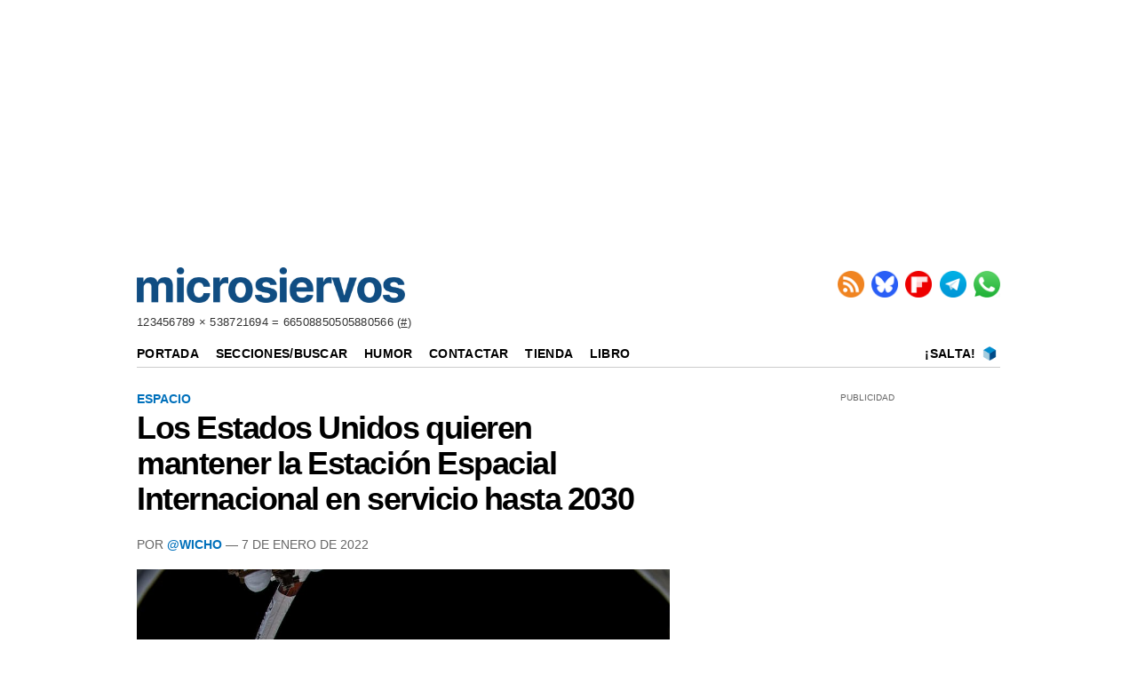

--- FILE ---
content_type: text/html; charset=UTF-8
request_url: https://www.microsiervos.com/archivo/espacio/estado-sunido-estacion-espacial-servicio-2030.html
body_size: 5643
content:
<!DOCTYPE html>
<html lang="es-ES">


<head>
<meta charset="UTF-8">
<meta name="viewport" content="width=device-width, initial-scale=1.0">
<meta name="mobile-web-app-capable" content="yes">
<meta name="apple-mobile-web-app-capable" content="yes">

<link rel="preconnect" href="https://img.microsiervos.com" crossorigin>
<link rel="preconnect" href="https://massariuscdn.com" crossorigin>
<link rel="preload" href="https://img.microsiervos.com/blog/logo-microsiervos-2020.png" as="image" type="image/png">
<link rel="preload" href="https://img.microsiervos.com/i_fl.png" as="image" type="image/png">
<link rel="preload" href="https://img.microsiervos.com/blog/icono-rss.png" as="image" type="image/png">
<link rel="preload" href="https://img.microsiervos.com/blog/icono-flipboard.png" as="image" type="image/png">
<link rel="preload" href="https://img.microsiervos.com/blog/icono-telegram.png" as="image" type="image/png">
<link rel="preload" href="https://img.microsiervos.com/blog/icono-whatsapp.png" as="image" type="image/png">
<link rel="preload" href="https://img.microsiervos.com/favicon-16x16.png" as="image" type="image/png">


<!-- Google Tag -->
<script>
dataLayer = [{
  'content_group1': 'Wicho',
  'content_group2': 'Espacio'
}];
</script>
<!-- End Google Tag -->
<!-- Google Tag Manager -->
<script>
(function(w,d,s,l,i){w[l]=w[l]||[];w[l].push({'gtm.start':
new Date().getTime(),event:'gtm.js'});var f=d.getElementsByTagName(s)[0],
j=d.createElement(s),dl=l!='dataLayer'?'&l='+l:'';j.async=true;j.src=
'https://www.googletagmanager.com/gtm.js?id='+i+dl;f.parentNode.insertBefore(j,f);
})(window,document,'script','dataLayer','GTM-MXB2Q5Q');</script>
<!-- End Google Tag Manager -->

<link rel="icon" href="https://img.microsiervos.com/favicon.ico" type="image/x-icon" sizes="any">
<link rel="apple-touch-icon" sizes="180x180" href="https://img.microsiervos.com/apple-touch-icon.png">
<link rel="icon" type="image/png" sizes="32x32" href="https://img.microsiervos.com/favicon-32x32.png">
<link rel="icon" type="image/png" sizes="16x16" href="https://img.microsiervos.com/favicon-16x16.png">
<link rel="manifest" href="https://img.microsiervos.com/site.webmanifest">
<link rel="mask-icon" href="https://img.microsiervos.com/safari-pinned-tab.svg" color="#5bbad5">
<meta name="msapplication-TileColor" content="#dddddd">
<meta name="theme-color" content="#ffffff">

<link rel="stylesheet" href="https://img.microsiervos.com/css/microsiervos-v9.css">
<link rel="alternate" type="application/rss+xml" title="RSS" href="https://www.microsiervos.com/index.xml">




<title>Los Estados Unidos quieren mantener la Estación Espacial Internacional en servicio hasta 2030</title>
<link rel="canonical" href="https://www.microsiervos.com/archivo/espacio/estado-sunido-estacion-espacial-servicio-2030.html">
<meta name="description" content="La EEI fotografiada durante un paseo espacial el 2 de diciembre de 2021 – NASA Los administración Biden ha anunciado recientemente que los...">
<meta name="robots" content="index,follow">

<meta property="og:image" content="https://img.microsiervos.com/images2022/EEI2Dic2021.jpg">
<meta name="twitter:image" content="https://img.microsiervos.com/images2022/EEI2Dic2021.jpg">

<meta property="og:title" content="Los Estados Unidos quieren mantener la Estación Espacial Internacional en servicio hasta 2030">
<meta property="og:type" content="article">
<meta property="og:url" content="https://www.microsiervos.com/archivo/espacio/estado-sunido-estacion-espacial-servicio-2030.html">
<meta property="og:description" content="La EEI fotografiada durante un paseo espacial el 2 de diciembre de 2021 – NASA Los administración Biden ha anunciado recientemente que los Estados Unidos quieren mantener la Estación Espacial Internacional (EEI) en servicio hasta 2030. O al menos hasta que venga...">
<meta property="og:locale" content="es_ES">
<meta property="og:site_name" content="Microsiervos">
<meta property="og:updated_time" content="2022-01-07 13:00:00">
<meta name="author" content="@Wicho">
<meta property="parsely-section" content="Espacio">
<meta name="parsely-section" content="Espacio">
<meta property="parsely-tags" content="espacio">
<meta name="parsely-tags" content="espacio">
<meta name="twitter:card" content="summary_large_image">
<meta name="twitter:site" content="Microsiervos">
<meta name="twitter:title" content="Los Estados Unidos quieren mantener la Estación Espacial Internacional en servicio hasta 2030">
<meta name="twitter:description" content="La EEI fotografiada durante un paseo espacial el 2 de diciembre de 2021 – NASA Los administración Biden ha anunciado recientemente que los Estados Unidos quieren mantener la Estación Espacial Internacional (EEI) en servicio hasta 2030. O al menos hasta que venga...">
<meta name="twitter:url" content="https://www.microsiervos.com/archivo/espacio/estado-sunido-estacion-espacial-servicio-2030.html">






<!-- Start AdServer -->
<link rel="stylesheet" href="https://massariuscdn.com/pubs/microsiervos/index.css">

<script>
var msTag = {
               site: 'microsiervos',
               page: 'ros',
               };
</script>
<script async src="https://massariuscdn.com/pubs/Microsiervos/Microsiervos_hb_setup.js"></script>
<!-- End AdServer -->





</head>
  

<body>


<!-- /13436254/Microsiervos_ROS_Header -->
<div id='div-gpt-ad-microsiervos_ros_header' style='margin-top:2px; margin-bottom:2px;'></div>
<!-- End  -->


<!-- Google Tag Manager (noscript) -->
<noscript><iframe title="Google Tag Manager" src="https://www.googletagmanager.com/ns.html?id=GTM-MXB2Q5Q"
height="0" width="0" style="display:none;visibility:hidden"></iframe></noscript>
<!-- End Google Tag Manager (noscript) -->

<div id="header" class="header">
  <span class="logo">
    <a href="https://www.microsiervos.com/" accesskey="w" >
    <img style="aspect-ratio:302/40; width:302px; height:40px;" src="https://img.microsiervos.com/blog/logo-microsiervos-2020.png" alt="Microsiervos">
    </a>
  </span>

<div class="nav">
  <ul class="nav inline-items">
    <li><a href="https://www.microsiervos.com/index.xml"><img src="https://img.microsiervos.com/blog/icono-rss.png" style="aspect-ratio:1/1; vertical-align: top; width:30px; height:30px;" alt="RSS" title="RSS"></a></li>
    <li><a href="https://bsky.app/profile/microsiervos.com"><img src="https://img.microsiervos.com/blog/icono-bluesky.png" style="aspect-ratio:1/1; vertical-align: top; width:30px; height:30px;" alt="Bluesky" title="Bluesky"></a></li>
    <li><a href="https://flipboard.com/@microsiervos/microsiervos-232c7gu5y"><img src="https://img.microsiervos.com/blog/icono-flipboard.png" style="aspect-ratio:1/1; vertical-align: top; width:30px; height:30px;" alt="Flipboard" title="Flipboard"></a></li>
    <li><a href="https://telegram.me/microsiervos"><img src="https://img.microsiervos.com/blog/icono-telegram.png" style="aspect-ratio:1/1; vertical-align: top; width:30px; height:30px;" alt="Telegram" title="Telegram"></a></li>
    <li><a href="https://whatsapp.com/channel/0029VaXuiML1SWt49K8bg03V"><img src="https://img.microsiervos.com/blog/icono-whatsapp.png" style="aspect-ratio:1/1; vertical-align: top; width:30px; height:30px;" alt="WhatsApp" title="WhatsApp"></a></li>
  </ul>
</div>

<div class="tagline">123456789 × 538721694 = 66508850505880566 (<a href="https://simplementenumeros.blogspot.com/2020/11/1542-dos-pandigitales-dan-un-capicua.html">#</a>)</div>

<div class="logo-movil" style="clear:both; float:left; margin-left:2em; "><a href="https://www.microsiervos.com/"><img style="aspect-ratio:175/23; width:175px; height:23px;" src="https://img.microsiervos.com/blog/logo-microsiervos-2020.png" alt="Microsiervos"></a></div>   
   <div class="social" style="float:right;margin-right:1em; margin-left:0; ">
   <ul class="social inline-items">
     <li><a href="https://bsky.app/profile/microsiervos.com"><img src="https://img.microsiervos.com/blog/icono-bluesky.png" style="aspect-ratio:1/1; vertical-align: bottom; width:22px; height:22px;" alt="Bluesky" title="Bluesky"></a></li>
     <li><a href="https://flipboard.com/@microsiervos/microsiervos-232c7gu5y"><img src="https://img.microsiervos.com/blog/icono-flipboard.png" style="aspect-ratio:1/1; vertical-align: bottom; width:22px; height:22px;" alt="Flipboard" title="Flipboard"></a></li>
     <li><a href="https://telegram.me/microsiervos"><img src="https://img.microsiervos.com/blog/icono-telegram.png" style="aspect-ratio:1/1; vertical-align: bottom; width:22px; height:22px;" alt="Telegram" title="Telegram"></a></li>
     <li><a href="https://whatsapp.com/channel/0029VaXuiML1SWt49K8bg03V"><img src="https://img.microsiervos.com/blog/icono-whatsapp.png" style="aspect-ratio:1/1; vertical-align: bottom; width:22px; height:22px;" alt="WhatsApp" title="WhatsApp"></a></li>
   </ul>
</div>
 
<hr>
 
<div class="nav-desk" style="vertical-align:baseline;">
  <a href="https://www.microsiervos.com/">Portada</a>
  <a href="https://www.microsiervos.com/archivos.html">Secciones/Buscar</a>
  <a href="https://wtf.microsiervos.com/">Humor</a> 
  <a href="https://www.microsiervos.com/contacto.html">Contactar</a> 
  <a href="https://www.microsiervos.com/seleccion/">Tienda</a>
  <a href="https://www.microsiervos.com/libro/">Libro</a>
  <span style="float:right; margin-right:0em;">
  <a style="padding: 0 0.25em 0 0;" href="https://www.microsiervos.com/salta.html" accesskey="s">¡Salta!</a> <a style="padding: 0 0.25em 0 0;" href="https://www.microsiervos.com/salta.html"><img style="aspect-ratio:1/1; vertical-align: text-bottom; width:16px; height:16px;" src="https://img.microsiervos.com/favicon-16x16.png" alt="¡Salta!"></a> 
  </span>
</div>

<div class="nav-movil" style="float:left;margin-left:1em;">
  <a href="https://www.microsiervos.com/archivos.html">Buscar</a> 
  <a href="https://wtf.microsiervos.com/">Humor</a> 
  <a href="https://www.microsiervos.com/seleccion/">Tienda</a>
  <a href="https://www.microsiervos.com/libro/">Libro</a>
</div>
<br>

</div>


<div id="container">
<div id="columna-post">

<div class="articulo">
            
<div class="tags">




<a href="https://www.microsiervos.com/archivo/espacio/">Espacio</a>
</div>


<article>
<div class="title">
<h1><span><a href="https://www.microsiervos.com/archivo/espacio/estado-sunido-estacion-espacial-servicio-2030.html" tabindex="0">Los Estados Unidos quieren mantener la Estación Espacial Internacional en servicio hasta 2030</a></span></h1></div>

<div class="autor">
Por <a href="https://wicho.bsky.social/">@Wicho</a> —  7 de Enero de 2022

</div>


<p class="imagen"><a href="https://www.flickr.com/photos/nasa2explore/51732391125/in/album-72157720187084178/"><img style="aspect-ratio:1000/667; width:100%;" loading="lazy" src="https://img.microsiervos.com/images2022/EEI2Dic2021.jpg" alt="La EEI fotografiada durante un paseo espacial el 2 de diciembre de 2021 – NASA" title="La EEI fotografiada durante un paseo espacial el 2 de diciembre de 2021 – NASA"></a><br><cite>La EEI fotografiada durante un paseo espacial el 2 de diciembre de 2021 – NASA</cite></p>

<p>Los administración Biden ha anunciado recientemente que los Estados Unidos quieren <a href="https://blogs.nasa.gov/spacestation/2021/12/31/biden-harris-administration-extends-space-station-operations-through-2030/">mantener la Estación Espacial Internacional (EEI) en servicio hasta 2030</a>. O al menos hasta que venga otra administración y cambie de opinión.</p>

<p>Lo que no está claro es <strong>con qué fondos</strong>. Ni <strong>si convencerá a todos sus socios</strong>, aunque lo más probable es que no tengan ningún problema con Canadá, Europa ni Japón. Y que Rusia, aunque proteste, también se avenga a ello, porque por mucho que diga no tiene una alternativa viable; ni siquiera aunque decidan seguir adelante con su estación espacial formada a partir del segmento ruso de la EEI. Y es que, entre otras cosas, algunos de sus módulos ya llevan un tiempo <a href="https://www.microsiervos.com/archivo/espacio/parte-zvezda-estacion-espacial-internacional-clausurada.html">mostrando achaques de la edad</a>.</p>

<p>La idea de mantenerla en servicio hasta finales de esta década es que dé más tiempo a que aparezcan <a href="https://www.microsiervos.com/archivo/espacio/nasa-empresas-diseno-estaciones-espaciales-comerciales.html">estaciones espaciales comerciales</a> que la puedan sustituir. Una vez hecho esto la NASA podría centrar sus recursos en <strong>ir más allá de la Tierra</strong>.</p>

<p>Pero, insisto, lo de 2030 va a depender también de <strong>cómo soplen los vientos en Washington</strong> con las próximas administraciones.</p>

<p>Relacionado,</p>

<ul>
<li><a href="https://www.microsiervos.com/archivo/ciencia/10-1-cosas-que-no-sabias-de-la-estacion-espacial-internacional.html">10 (+1) cosas que no sabías de la Estación Espacial Internacional</a></li>
<li><a href="https://www.microsiervos.com/archivo/espacio/anna-kikina-crew-dragon.html">Anna Kikina será la primera tripulante de Roscosmos en volar en una Crew Dragon</a></li>
<li><a href="https://www.microsiervos.com/archivo/espacio/">La NASA contrata más lanzamientos tripulados a SpaceX ante los retrasos de Boeing con la Starliner</a></li>
<li><a href="https://www.microsiervos.com/archivo/espacio/capsula-carga-dragon-24-en-estacion-espacial-internacional.html">La cápsula de carga Dragon 24 ya está en la Estación Espacial Internacional</a></li>
<li><a href="https://www.microsiervos.com/archivo/espacio/fin-mision-cygnus-16.html">Fin de la misión de la cápsula de carga Cygnus 16 «S.S. Ellison Onizuka»</a></li>
<li><a href="https://www.microsiervos.com/archivo/espacio/segmento-ruso-estacion-espacial-completo-prichal.html">El segmento ruso de la Estación Espacial Internacional queda completo con la llegada del módulo Prichal</a></li>
<li><a href="https://www.microsiervos.com/archivo/espacio/segundo-paseo-espacial-nauka.html">Segundo paseo espacial para la puesta en marcha del módulo Nauka de la Estación Espacial Internacional</a></li>
<li><a href="https://www.microsiervos.com/archivo/espacio/termina-mision-progress-ms-17.html">Termina la misión de la cápsula de carga Progress MS-17 con un favorcito para el módulo Prichal</a></li>
<li><a href="https://www.microsiervos.com/archivo/espacio/progress-ms-18-en-estacion-espacial-internacional.html">La cápsula de carga Progress MS-18 ya está en la Estación Espacial Internacional</a></li>
<li><a href="https://www.microsiervos.com/archivo/espacio/spacex-starship-completo-primera-vez.html">SpaceX monta su primer cohete Starship completo</a></li>
<li><a href="https://www.microsiervos.com/archivo/espacio/spacex-125-lanzamientos-exito.html">SpaceX alcanza los 125 lanzamientos con éxito</a></li>
<li><a href="https://www.microsiervos.com/archivo/espacio/axiom-space-spacex-tres-misiones-privadas-mas-estacion-espacial.html">Axiom Space y SpaceX firman tres misiones privadas más a la Estación Espacial Internacional hasta finales de 2023</a></li>
</ul>


</article>



<div class="compartir-post">

<p class="social-icons-text">Compartir / Conversar</p>
 
<a href="https://share.flipboard.com/bookmarklet/popout?v=2&amp;url=https://www.microsiervos.com/archivo/espacio/estado-sunido-estacion-espacial-servicio-2030.html"><img class="light-rounded-icons" loading="lazy" src="https://img.microsiervos.com/i_fl.png" style="width:48px; height:48px;" alt="Compartir en Flipboard" title="Compartir en Flipboard"></a> 

<a href="https://bsky.app/intent/compose?text=Los%20Estados%20Unidos%20quieren%20mantener%20la%20Estación%20Espacial%20Internacional%20en%20servicio%20hasta%202030+%7C+%23espacio%20%7C%20por%20@wicho.bsky.social%20https://www.microsiervos.com/archivo/espacio/estado-sunido-estacion-espacial-servicio-2030.html" aria-label="Publicar en Bluesky"><img class="light-rounded-icons" loading="lazy" src="https://img.microsiervos.com/i-bluesky.png" style="width:48px; height:48px;" alt="Publicar en Bluesky" title="Publicar en Bluesky"></a>

</div>
</div>



<!-- Start AdServer -->
<!-- /13436254/Microsiervos_ROS_Incontent_BTF -->
<div id='div-gpt-ad-1571211757462-0'></div>
<!-- End AdServer -->
<br><hr>

<!-- Microsiervos BOX -->
<div id="columna-derecha">
<div class='pb-tag'>PUBLICIDAD</div>
<!-- Start AdServer -->
<!-- /13436254/Microsiervos_ROS_MPU_HPA_ATF -->
<div id='div-gpt-ad-1571211696150-0'></div>
<!-- End AdServer -->
<br><div class='top5'>
<a href="https://gestiondecuenta.eu/aff.php?aff=6807&especial=hostingseo" rel="sponsored"><img src="https://serv1.raiolanetworks.es/banners/SEO/300x250_Hosting_SEO.jpg" alt="Raiola Networks"></a><hr>
<p style="text-align:center; margin:0;"><a href="https://www.microsiervos.com/patrocinios.php"><img style="aspect-ratio:1/1; width:100%; border: 1px dashed #bfbfbf; margin:0;" src="https://img.microsiervos.com/images2025/promo-patrocinios-ms-04-300px.jpg" alt="Patrocinadores" title="Patrocinadores"></a><p>
<p style="text-align:center; margin:0; font-style: normal; font-weight: 400; font-variant-caps: normal; text-transform: none;"><a href="https://www.microsiervos.com/patrocinios.php">Oferta para patrocinadores</a> en <b>Microsiervos</b></p>

<hr style="border: none; border-top: 2px solid #cccccc; margin: 10px 0;">

<p>Lo más visto recientemente</p>

  <ol>
  <li><a href="https://www.microsiervos.com/archivo/gadgets/productos-ikea-matter.html">Los productos para hogar inteligente de Ikea con Matter llegan pegando fuerte… Y prometen ser una seria preocupación para la competencia</a></li>  
  <li><a href="https://www.microsiervos.com/archivo/coches/jarkovchanka-kharkovchanka-vehiculo-exploracion-antartida-sovietico.html">El Jarkovchanka (AKA Kharkovchanka), un coloso de la exploración que sí conquistó las tierras del continente helado</a></li>  
  <li><a href="https://www.microsiervos.com/archivo/juegos-y-diversion/isocity-constructor-ciudades-urbanista.html">Isocity, el constructor de ciudades para convertirse en urbanista</a></li>  
  <li><a href="https://www.microsiervos.com/archivo/ordenadores/galeria-formatos-archivo-codificados.html">Una galería que explica decenas de formatos de archivo, para desentrañar cómo están codificados</a></li>  
  <li><a href="https://www.microsiervos.com/archivo/ordenadores/15-formas-generar-laberintos.html">Quince formas distintas de generar laberintos y verlas en acción</a></li>  
  </ol>

<p>¿Interesante? No te pierdas…</p>

<p style="display:flex; align-items:center; gap:.5em;">
  <span style="font-size:300%; line-height:1;">&#x1F449;</span>
  <a href="https://www.microsiervos.com/archivo/top100/">
    Las 100 anotaciones más populares recientemente
  </a>
</p>
</div>

</div>
<!-- end Microsiervos BOX -->


</div>
</div>

<div id="pre-footer"><div class="pagination" style="float:left;"><ul><li><a href="https://www.microsiervos.com/archivo/aerotrastorno/mascarillas-oxigeno-emergencia-aviones-generador-quimico-o2.html" title="Anotación posterior" accesskey="a">&larr; Posterior</a></li></ul></div><div class="pagination" style="float:right;"><ul><li><a href="https://www.microsiervos.com/archivo/frases-citas/pela-metaverso.html" title="Anotación anterior" accesskey="d">&nbsp;Anterior &rarr;</a></li>
</ul>
</div></div>
<footer>
<div id="footer" class="footer">
<p><a href="https://www.microsiervos.com/"><img style="aspect-ratio:175/23; width:175px; height:23px;" loading="lazy" src="https://img.microsiervos.com/blog/logo-microsiervos-2020.png" alt="Microsiervos"></a></p>
<p><a href="https://www.microsiervos.com/archivo/general/acerca-de-microsiervos.html">Acerca de Microsiervos</a> • 
<a href="https://www.microsiervos.com/libro/">Libro</a> • 
<a href="https://www.microsiervos.com/contacto.html">Contactar</a> • 
<a href="https://www.microsiervos.com/boletin/">Boletín/Newsletter/Correo</a> • 
<a href="https://www.microsiervos.com/publicidad/">Publicidad</a> • 
<a href="https://www.microsiervos.com/archivo/general/aviso-legal.html">Legal</a> • 
<a href="#" onclick="window.__tcfapi('displayConsentUi', 2, function() {}); return false;">Privacidad y Cookies</a></p>
</div>
</footer>




<script defer src="https://static.cloudflareinsights.com/beacon.min.js/vcd15cbe7772f49c399c6a5babf22c1241717689176015" integrity="sha512-ZpsOmlRQV6y907TI0dKBHq9Md29nnaEIPlkf84rnaERnq6zvWvPUqr2ft8M1aS28oN72PdrCzSjY4U6VaAw1EQ==" data-cf-beacon='{"version":"2024.11.0","token":"c508d9a761c54362b338d83dafa9358e","r":1,"server_timing":{"name":{"cfCacheStatus":true,"cfEdge":true,"cfExtPri":true,"cfL4":true,"cfOrigin":true,"cfSpeedBrain":true},"location_startswith":null}}' crossorigin="anonymous"></script>
</body>
</html>


--- FILE ---
content_type: application/javascript; charset=utf-8
request_url: https://massariuscdn.com/pubs/Microsiervos/Microsiervos_hb_setup.js
body_size: 27574
content:
'use strict';

var msVersion = `6.1.1768348800`;

class ThisArg {
    constructor(thisArg) {
        return Object.setPrototypeOf(thisArg, new.target.prototype);
    }
}

class MsStyledArg extends ThisArg {
    toString() {
        return `color: ${this.color || `white`}; background-color: ${this.bg || `#7BBEE6`}; padding: 2px; border-radius: 3px; margin: 0 1px;`;
    }
}

var xSize = size => typeof size === `string` ? size : `${size.width}x${size.height}`;

var gptInfo = gptAdSlot => gptAdSlot
    ? [gptAdSlot.getAdUnitPath(), gptAdSlot.getSlotElementId(), `[${gptAdSlot.getSizes().map(xSize).join(`, `)}]`].join(` `)
    : ``;

class MsSearchParams extends URLSearchParams {
    byTag(tag) {
        var tags = sessionStorage[tag]?.split(`,`) ?? [];
        if (MsSearchParams.once(tag) && this.has(tag)) {
            tags.push(...this.getAll(tag).map(logTags => logTags.split(`,`).map(logTag => logTag.trim())).flat());
            tags = Array.from(new Set(tags).values());
            const undoTags = tags.filter(tag => tag.startsWith(`!`)).map(tag => tag.slice(1));
            sessionStorage[tag] = tags = tags.filter(tag => !(tag.startsWith(`!`) || undoTags.includes(tag)));
        }
        return tags;
    }
    has(name, value) {
        const tags = this.byTag(name);
        return super.has(name, value) || tags.length > 0;
    }
    static once(tag) {
        return !this[tag] ?
            (this[tag] = true)
            : false;
    }
}

var msSearchParam = new MsSearchParams(top.location.search);

var googletag = top.googletag ?? {};
googletag.cmd = googletag.cmd ?? [];

var msNow = () => parseFloat(performance.now() / 1000).toFixed(3);

var mcNull = { bg: `white`, color: `black` };

var mcErr = { bg: `#FCEBEB`, color: `#FF0000` };

var mcVsc = { bg: `#212121` };

var mcFn = { color: `#179FF1` };

var mcGrey = { bg: `#A5A5A5`, color: `#C9C9C9` };

class MsConsole {
    tags = [];
    styledArgs = [``];
    constructor(styledArgs) {
        this.pushStyledArgs(styledArgs);
    }
    get tagsMatch() {
        const msLogTags = msSearchParam.byTag(`msLog`);
        return msLogTags.includes(`all`) || msLogTags.some(tag => this.tags.includes(tag));
    }
    get debug() {
        if (!this.tagsMatch) return function() { };
        return console.debug.bind(null, ...this.styledArgs.map(String));
    }
    get debugGptAdSlots() {
        if (!this.tagsMatch) return function() { };
        const msg = [``];
        const styles = this.styledArgs.slice(1).map(String);
        for (var gptAdSlot of googletag.pubads().getSlots()) {
            msg[0] += (this.styledArgs[0] + `%c${gptInfo(gptAdSlot)}\n`);
            msg.push(...styles, ``);
        }
        return console.debug.bind(null, ...msg);
    }
    get time() {
        if (!this.tagsMatch) return function() { };
        return console.debug.bind(null, `%c${msNow()}${this.styledArgs[0]}`, MsStyledArg.prototype.toString.call(mcGrey), ...this.styledArgs.slice(1).map(String));
    }
    tag(...tags) {
        this.tags.push(...tags);
        return this;
    }
    pushStyledArgs(styledArgs) {
        if (Array.isArray(styledArgs)) for (var styledArg of styledArgs) {
            this.styledArgs[0] += `%c${styledArg.text}`;
            this.styledArgs.push(new MsStyledArg(styledArg));
        }
        return this;
    }
    replaceLastBG(bg) {
        this.styledArgs.at(-1).bg = bg;
        return this;
    }
    extend(styledArgs) {
        const clone = new MsConsole();
        clone.styledArgs = Array.from(this.styledArgs);
        clone.pushStyledArgs(styledArgs);
        clone.tags = Array.from(this.tags);
        return clone;
    }
    isMCM(gptAdSlot) {
        return gptAdSlot
            ? this.extend([{ text: gptAdSlot.getAdUnitPath().split(`/`)[0].includes(`,`) ? `MCM` : `pub`, ...mcVsc, ...mcFn }])
            : this.extend([{ text: `Error: isMCM -> gptAdSlot is not a googletag slot but a ${Object.prototype.toString.call(gptAdSlot)}`, ...mcErr }]);
    }
    responseInfo(gptAdSlot, info) {
        if (!gptAdSlot) return this.extend([{ text: `Error: responseInfo -> gptAdSlot is not a googletag slot but a ${Object.prototype.toString.call(gptAdSlot)}`, ...mcErr }]);
        var logInfo = gptInfo(gptAdSlot);
        if (!info) return this.extend([{ text: logInfo, ...mcNull }]);
        const lineItem = { text: info.lineItemId || info.sourceAgnosticLineItemId, bg: `#EEEEF8`, color: `#1A1AA6` };
        var size;
        if (info.isEmpty || !Array.isArray(info.size) || !logInfo.includes((size = info.size.join(`x`))))
            return this.extend([{ text: logInfo, ...mcNull }, lineItem]);
        logInfo = logInfo.split(size);
        return this.extend([
            { text: logInfo[0].trim(), ...mcNull },
            { text: size, bg: `#FFCB6B`, color: `black` },
            { text: logInfo[1].trim(), ...mcNull },
            lineItem
        ]);
    }
}

var mcNr1 = { bg: `#3F89C1` };

new MsConsole([{ text: `Massarius Header Bidding`, ...mcNull }, { text: `v${msVersion}`, ...mcNr1 }]).tag(`milestone`).time();

var createElement = (tag, attrs, props) => {
    const element = document.createElement(tag);
    Object.entries(attrs ?? {}).forEach(([attr, value]) => element.setAttribute(attr, value ?? ``));
    if (props) Object.assign(element, props ?? {});
    return element;
};

var querySelectAll = querySelectorTxt => Array.from(document.querySelectorAll(querySelectorTxt));

if (querySelectAll(`meta[name=viewport]`).length === 0)
    document.head.appendChild(createElement(`meta`, { name: `viewport`, content: `width=device-width` }));

var msData = function() {
    const desktopMinWidth = 769;
    const screenWidth = document.documentElement.clientWidth;
    const device = screenWidth >= desktopMinWidth ? `desktop` : `phone`;
    document.documentElement.classList.add(`ms-device-${device}`);
    const desktop_multiple = 1.25;
    const phone_multiple = 1.25;
    const sessionKey = `ms_session_counter`;
    const currentSessionCount = parseInt(sessionStorage.getItem(sessionKey) || `0`, 10);
    sessionStorage.setItem(sessionKey, `${currentSessionCount + 1}`);
    return {
        publisher: {
            domain: location.host.split(`.`).slice(-2).join(`.`),
            AB: `null`,
            cdnDir: `microsiervos`,
            gamId: `13436254,2129059`,
            iab_category: `NEWS AND POLITICS`,
            msTag: [`home`, `ros`, `wtf_home`, `wtf_section`],
            sid: `00076`,
            country: `Spain`,
            adxLineItemId: 4620385853,
            contentWidth: `1020`
        },
        screen: {
            desktopMinWidth: desktopMinWidth,
            device: device,
            width: screenWidth
        },
        adserver: {
            refresh_rate: 30,
            timeout: 1000,
        },
        googletag: {
            lazyLoadConfig: {
                fetchMarginPercent: 50,
                renderMarginPercent: 25,
                mobileScaling: 0.5
            },
            house_lineitem_ids: [5557326654],
        },
        pbjs: {
            bidCap: 50,
            minBidCpm: 0,
            multiple: device === `desktop` ? desktop_multiple : phone_multiple,
            version: `ms_es_prebid`,
        },
        ssp: {
            gumgum_id: `5dmk0xxt`,
            rubicon_site_id: 346064,
            seedtag_id: `5786-0209-01`,
            smart_site_id: 370031,
            smart_page_id: 2038439,
        },
        tech: {
            quantcast_id: `4FB3C7SSc8w4q`,
        },
        session: {
            count: currentSessionCount
        }
    };
}();

(link => {
    if (link) link.setAttribute(`id`, `ms-publisher-stylesheet`);
    else document.head.appendChild(createElement(`link`, { href: `//massariuscdn.com/pubs/${msData.publisher.cdnDir}/index.css`, rel: `stylesheet`, id: `ms-publisher-stylesheet` }));
})(document.head.querySelector(`link[href*="//massariuscdn.com/pubs/${msData.publisher.cdnDir}/index.css"]:not([rel="preload"])`));

document.head.appendChild(createElement(`link`, { href: `//massariuscdn.com/prod/production.css`, rel: `stylesheet` }));

var $massarius = new class Massarius {
    constructor() {
        this.hbTriggered = false;
        this.queue = new Promise(resolve => this.scriptEnd = resolve);
    }
};

var msTag = window.msTag ?? {};
msTag.data = msTag.data ?? {};

var generateUUID = () => `00000000-0000-4000-8000-000000000000`.replace(/[08]/g, n => (n ^ Math.random() * 16 >> n / 4).toString(16));

var ppid = (() => {
    var ppid = document.cookie
        .split(`; `).find(item => item.startsWith(`__msid=`))
        ?.split(`=`)[1];
    if (!ppid) document.cookie = `__msid=${ppid = generateUUID()}; expires=Fri, 31 Dec 9999 23:59:59 GMT; Priority=High; Secure;`;
    return ppid;
})();

var cfLogger = (event, data = navigator.userAgent) => {
    const payload = {
        domain: location.host.replace(/^www\./, ``),
        event: event,
        data: JSON.stringify(data)
    };
    navigator.sendBeacon(`https://massariuscdn.com/logs`, JSON.stringify(payload));
};

class AnalyticsSession {
    constructor() {
        this.data = {
            send_to: `G-HEVZW5YTLM`,
            domain: location.host,
            device: msData.screen.device,
            ab_test_version: msData.publisher.AB
        };
        document.head.appendChild(createElement(`script`, { async: ``, src: `https://www.googletagmanager.com/gtag/js?id=${this.data.send_to}` }));
        window.dataLayer = window.dataLayer || [];
        window.gtag = window.gtag || function gtag() { dataLayer.push(arguments); };
        gtag(`js`, new Date());
        gtag(`consent`, `default`, {
            ad_storage: `granted`,
            analytics_storage: `granted`,
            ad_personalization: `granted`,
            ad_user_data: `granted`
        });
        this.updateGtagConsent();
    }
    logEvent(event) {
        if (event === `ms_script_initialized` || event === `ms_page_with_ads`) {
            cfLogger(event);
        }
    }
    async dispatch(event, params) {
        this.logEvent(event);
        await $massarius.queue;
        await $massarius.consentmanager.process;
        params = params ?? {};
        params.msTag = msTag.page;
        gtag(`event`, event, Object.assign(params, this.data));
    }
    async updateGtagConsent() {
        try {
            await $massarius.queue;
            const tcData = await $massarius.consentmanager.process;
            const requiredPurposes = {
                ad_storage: [1, 3, 4],
                analytics_storage: [1, 7, 10],
                ad_personalization: [3, 4],
                ad_user_data: [2, 3, 4]
            };
            const arePurposesGranted = purposes => {
                return tcData?.purpose?.consents
                    ? purposes.every(purpose => tcData.purpose.consents[purpose])
                    : false;
            };
            const consentUpdate = {
                ad_storage: arePurposesGranted(requiredPurposes.ad_storage) ? `granted` : `denied`,
                analytics_storage: arePurposesGranted(requiredPurposes.analytics_storage) ? `granted` : `denied`,
                ad_personalization: arePurposesGranted(requiredPurposes.ad_personalization) ? `granted` : `denied`,
                ad_user_data: arePurposesGranted(requiredPurposes.ad_user_data) ? `granted` : `denied`
            };
            gtag(`consent`, `update`, consentUpdate);
            console.log(`Updated gtag consent:`, consentUpdate);
        } catch (error) {
            console.error(`Error updating gtag consent:`, error);
        }
    }
}

var analyticsSession = new AnalyticsSession();

const msSignals = new class MsSignals extends EventTarget {
    constructor() {
        super();
        this.events = {
            ms_script_init: () => analyticsSession.dispatch(`ms_script_initialized`),
            ms_pageview: () => analyticsSession.dispatch(`ms_pageview`),
            ms_hb_started: () => analyticsSession.dispatch(`ms_hb_started`),
            slotRequested: () => analyticsSession.dispatch(`ms_ads_requested`),
            slotRequested: () => analyticsSession.dispatch(`ms_page_with_ads`),
            impressionViewable: () => analyticsSession.dispatch(`ms_page_with_viewable_ads`),
            ms_no_ads: () => analyticsSession.dispatch(`ms_no_ads`)
        };
    }
    reset() {
        Object.entries(this.events).forEach(([eventName, callback]) => {
            this.removeEventListener(eventName, callback);
            this.addEventListener(eventName, callback, { once: true });
        });
    }
};
msSignals.reset();

const ms_load = Symbol(`loaded`);
const ms_process = Symbol(`process`);
const ms_hook = Symbol(`hook`);

class SyncBridge {
    [ms_hook] = [];
    constructor() {
        this.logger = new MsConsole([{ text: `SyncBridge` }]);
        this.connection = false;
        this.__lastSync = new Promise(resolve => window.addEventListener(`message`, (event, listener) => {
            if (!event.origin.includes(`massariuscdn.com`)) return;
            if (!this.connection) {
                this.connection = true;
                this.logger.time(`SyncBridge loaded`, listener);
                resolve(msData.syncBridge = event.data);
            } else {
                this.__lastSync = Promise.resolve(msData.syncBridge = event.data);
                this[ms_hook].splice(0).forEach(callback => callback(msData.syncBridge));
            }
        }));
        this.logger.time(`SyncBridge loading`);
        document.documentElement.appendChild(createElement(`iframe`, { id: `ms-data-storage`, src: `https://massariuscdn.com/public/ms_data_storage.html`, style: `display: none !important;` }));
    }
    async hook() {
        return await this.__lastSync;
    }
    async message(message) {
        if (message === `resync` || Array.isArray(message?.update) || Array.isArray(message?.delete)) {
            document.getElementById(`ms-data-storage`)?.contentWindow.postMessage({ massarius: message }, `*`);
            await new Promise(resolve => this[ms_hook].push(resolve));
        }
        return msData.syncBridge;
    }
}

var syncBridge = new SyncBridge();

var hbTrigger = $massarius.queue
    .then(() => $massarius.consentmanager.process)
    .then(() => syncBridge.hook())
    .then(() => $massarius.hbTriggered = true, Promise.resolve());

var browserName = (() => {
    const userAgent = navigator.userAgent;
    var browsers = [
        [`Google Chrome`, `Cri`, `CrMo`],
        [`Opera`, `Opera`, `OPR`, `OPi`],
        [`Safari`],
        [`Internet Explorer`, `Trident`],
        [`Microsoft Edge`, `Edg`],
        [`Mozilla Firefox`, `FxiOS`, `Iceweasel`, `IDW`, `FirePHP`]
    ];
    for (var [browser, ...browserUniqueParts] of browsers)
        if (browserUniqueParts.some(browserUniquePart => userAgent.includes(browserUniquePart)))
            return browser;
    const browserParts = userAgent.split(`[`)[0].split(`/`);
    const last = browserParts.pop();
    var joinedBrowserParts = browserParts.map(browserPart => browserPart.split(` `).at(-1)).join(``) + browsers.map(([browser]) => browser).filter(browser => last.includes(browser.split(` `).at(-1))).join(``);
    return joinedBrowserParts.includes(`ChromeSafari`) ? `Google Chrome`
        : joinedBrowserParts.includes(`MozillaAppleWebKit`) ? `Safari`
        : joinedBrowserParts === `Mozilla` ? `Internet Explorer`
        : joinedBrowserParts === `MozillaGeckoFirefox` ? `Mozilla Firefox`
        : `N/A`;
})();

var massariusError = new class MassariusError {
    logger = new MsConsole([{ text: `Massarius Captured Error`, bg: `#C40000` }]).tag(`msError`);
    capture(error, object, details, cost) {
        this.logger.time(`\n\t` + [`error:   ${error}`, `object:  ${object}`, `details: ${details}`, `cost:    ${cost}`].join(`\n\t`));
        analyticsSession.dispatch(`ms_signal`, {
            error: error,
            object: object,
            details: details,
            cost: cost,
            hb_setup_version: msVersion,
            msTag: (typeof msTag !== `undefined` && msTag.page) || `undefined`,
            device: msData.screen.device,
            browser: browserName,
            auctionCount: ($massarius.autoRefresh?.counter) || 1,
        });
    }
};

var mcOp = { color: `#89DDFF` };

function findInvisibleSource(element, sourceIteration) {
    sourceIteration ??= { invisible: false, element: null };
    const visible = Boolean(element.getClientRects().length);
    if (visible) return sourceIteration;
    sourceIteration.invisible = true;
    sourceIteration.element = element;
    return element !== document.documentElement
        ? findInvisibleSource(element.parentElement, sourceIteration)
        : sourceIteration;
}

var isInvisible = element => {
    const htmlSource = findInvisibleSource(element);
    return htmlSource.invisible && htmlSource.element !== element;
};

var partition = (array, callback) => array.reduce(([pass, fail], item, ix, arr) => {
    (callback(item, ix, arr) ? pass : fail).push(item);
    return [pass, fail];
}, [[], []]);

class HBSetup {
    blockAdserver = Promise.resolve();
    lastWallpaperBid = new WeakMap();
    constructor() {
        $massarius.hbSetup = this;
        hbTrigger.then(() => this.startHeaderBidding(this.getAdUnitsOnPage()));
        this.pageview();
    }
    isNSC() {
        return msTag.data?.nsc === true;
    }
    noAds(customNoAds) {
        if (customNoAds !== true) customNoAds = false;
        const noAds = customNoAds || [msTag?.noAds, msTag.data?.noAds].includes(true);
        if (noAds) {
            document.documentElement.classList.add(`ms-no-ads`);
            [...document.querySelectorAll(`[id^="div-gpt-ad"]`)].forEach(element => element.style.display = `none`);
        }
        else document.documentElement.classList.remove(`ms-no-ads`);
        return noAds;
    }
    mutateAdUnits(adUnits) { }
    display(divOrSlot) {
        googletag.display(divOrSlot);
    }
    getAdUnitsOnPage(adUnits) {
        if (!Array.isArray(adUnits)) adUnits = $massarius.adUnits;
        return adUnits.filter(msData.publisher.msTag.includes(msTag.page)
            ? adUnit => this.isAdUnitOnPage(adUnit)
            : adUnit => adUnit.config.msTag);
    }
    isAdUnitOnPage(adUnit) {
        return adUnit.config?.msTag?.includes(msTag.page);
    }
    startHeaderBidding(adUnits) {
        try { this.configurePageSettings(); } catch (e) {}        adUnits ??= this.getAdUnitsOnPage();
        if (adUnits.length > 0) {
            adUnits.forEach(adUnit => adUnit.lazyLoad());
            msSignals.dispatchEvent(new CustomEvent(`ms_hb_started`));
            $massarius.autoRefresh?.stop();
            $massarius.auctionManager.start(adUnits);
            $massarius.autoRefresh?.start();
        }
    }
    configurePageSettings() {
        if (typeof msTag.page === `string`) {
            document.documentElement.classList.add(`ms-page-${msTag.page}`);
        }
    }
    endOfFile() { }
    pageview() {
        msSignals.dispatchEvent(new CustomEvent(`ms_pageview`));
        msSignals.dispatchEvent(new CustomEvent(`ms_script_init`));
    }
    configGoogletag() {
        googletag.pubads().setPublisherProvidedId(ppid);
        googletag.pubads().disableInitialLoad();
        googletag.pubads().collapseEmptyDivs();
        googletag.pubads().setCentering(true);
        googletag.pubads().enableLazyLoad(msData.googletag.lazyLoadConfig);
    }
    requestAds(gptAdSlots) {
        gptAdSlots.forEach(slot => this.display(slot));
        googletag.pubads().refresh(gptAdSlots);
    }
    async destroyWallpaper() {
        const wpAdUnit = $massarius.adUnits.find(adUnit => adUnit.wallpaperRole === `wallpaper` && $massarius.auctionManager.adserver.slots.has(adUnit));
        if (wpAdUnit) {
            const logger = new MsConsole([{ text: `destroyWallpaper` }]).tag(`wallpaper`);
            const lastWallpaperBid = this.lastWallpaperBid.get(wpAdUnit);
            logger.debug(`lastWallpaperBid`, lastWallpaperBid);
            this.lastWallpaperBid.delete(wpAdUnit);
            const wpBidders = [];
            if (lastWallpaperBid && (wpBidders.length === 0 || wpBidders.includes(lastWallpaperBid.bidder))) {
                await $massarius.auctionManager.adserver.destroySlots([wpAdUnit]);
                await $massarius.auctionManager.adserver.configAdUnits([wpAdUnit]);
            } else {
                logger.debug(`Did not destroy and reconfigure wallpaper adunit`);
            }
        }
        $massarius.auctionManager.adserver.slots.forEach((slot, adUnit) => {
            if (adUnit.wallpaperRole === `competitor`) document.getElementById(adUnit.id)?.classList.remove(`ms-wallpaper-competitor`);
        });
        const gumgumElements = `[jpx-object-id], style.jpx-product-styles, div[class*="jpx"]`;
        const otherElements = `iframe[class*=tracking-iframe], .skin-container, [id^="ayads"], div[id*="weborama_pushdown_"]`;
        const wallpaperElements = Array.from(document.querySelectorAll(`${gumgumElements}, ${otherElements}`));
        if (wallpaperElements.length > 0) {
            wallpaperElements.forEach(element => element.remove());
            console.log(`HBSetup succefully removed ${wallpaperElements.length} wallpaper HTMLElements`);
        }
        document.body.style.removeProperty(`width`);
        const wpAdUnitNew = $massarius.adUnits.find(adUnit => adUnit.wallpaperRole === `wallpaper`);
        if (wpAdUnitNew) {
            const wppHtmlElement = document.getElementById(wpAdUnitNew.id);
            if (wppHtmlElement) {
                const displayNoneImportantRe = /\bdisplay\s*:\s*none\b(?:\s*!\s*important)?;?/i;
                let node = wppHtmlElement.parentElement;
                if (node) {
                    const raw = node.getAttribute && node.getAttribute(`style`);
                    if (raw && displayNoneImportantRe.test(raw)) {
                        node.style.removeProperty(`display`);
                    }
                    let nodeParent = node.parentElement;
                    if (nodeParent) {
                        const rawParent = nodeParent.getAttribute && nodeParent.getAttribute(`style`);
                        if (rawParent && displayNoneImportantRe.test(rawParent)) {
                            nodeParent.style.removeProperty(`display`);
                        }
                    }
                }
            }
        }
    }
    validateForAdRequest(adUnit) {
        if (!$massarius.auctionManager.adserver.slots.get(adUnit)) {
            new MsConsole([{ text: `Ad request aborted`, ...mcVsc, ...mcOp }]).debug(`${adUnit.gamName} AdUnit GPT AdSlot missing`);
            this.auction = null; return false;
        } else if (adUnit.async) {
            new MsConsole([{ text: `Ad request aborted`, ...mcVsc, ...mcOp }]).debug(`${adUnit.gamName} AdUnit.async awaiting for asyncAdUnit call`);
            return false;
        } else if (adUnit.state === `removed`) {
            adUnit.auction = null; return false;
        } else if (adUnit.state === `excluded`) {
            new MsConsole([{ text: `Ad request aborted`, ...mcVsc, ...mcOp }]).debug(`${adUnit.gamName} Massarius exclusion logic`);
            adUnit.auction = null; return false;
        } else {
            return this.scanHtmlElement(adUnit);
        }
    }
    scanHtmlElement(adUnit) {
        if (adUnit.scanHtmlElement !== undefined && typeof adUnit.scanHtmlElement === `function`) {
            return adUnit.scanHtmlElement();
        }
        const htmlElements = querySelectAll(`#${adUnit.id}`);
        if (htmlElements.length === 0) {
            massariusError.capture(`Ad request aborted`, adUnit.gamName, `HTML Element missing`, false);
            adUnit.auction = null; return false;
        }
        const [invisibleElements, visibleElements] = partition(htmlElements, isInvisible);
        if (visibleElements.length < 1) {
            massariusError.capture(`Ad request aborted`, adUnit.gamName, `HTML Element is invisible`, false);
            adUnit.auction = null; return false;
        } else if (visibleElements.length > 1) {
            massariusError.capture(`Warning`, adUnit.gamName, `Found multiple HTML elements for AdUnit`, true);
        }
        return true;
    }
}

var domReady = new Promise((resolve, reject) => document.readyState
    ? (/d$|^[ic]/).test(document.readyState) ? resolve()
    : document.addEventListener(`DOMContentLoaded`, resolve, { once: true })
    : reject(`Can't resolve document readystate`));

var loadTaboolaConsentless = (msTags, querySelector) => (!(msTag.page && msTags && querySelector) || msTags.includes(msTag.page)) &&
    $massarius.queue
        .then(() => domReady)
        .then(() => {
            const target = document.querySelector(querySelector);
            if (!target) return;
            window._taboola = window._taboola || [];
            _taboola.push({ article: `auto` });
            if (typeof performance.mark === `function`) performance.mark(`tbl_ic`);
            const loader = document.getElementById(`tb_loader_script`);
            if (!loader) document.head.appendChild(createElement(`script`, { async: ``, src: `//cdn.taboola.com/libtrc/massarius/loader.js`, id: `tb_loader_script` }));
            target.appendChild(createElement(`div`, { id: `taboola-below-article-thumbnails` }));
            _taboola.push({
                mode: `alternating-thumbnails-a`,
                container: `taboola-below-article-thumbnails`,
                placement: `Below Article Thumbnails`,
                target_type: `mix`
            });
            _taboola.push({ flush: true });
        });

var hbSetup = new class CustomSetup extends HBSetup {
    noAds() {
        var forbiddenUrls = [
            `ninas-tan-pequenas-tan-retorcidas`
        ];
        return super.noAds(forbiddenUrls.some(forbiddenUrl => location.href.includes(forbiddenUrl)));
    }
    endOfFile() {
        domReady.then(() => {
            const footer = document.getElementById(`footer`);
            if (footer) {
                footer.prepend(createElement(`div`, { id: `end_of_article` }));
                loadTaboolaConsentless([`ros`], `#end_of_article`);
            }
        });
        if (msTag?.page == `ros` || msTag?.page == `wtf_section`) {
            domReady.then(() => {
                const target = document.querySelectorAll(`article > p`)[1];
                if (!target) return;
                target.after(createElement(`div`, { id: $massarius.adUnits.find(ad => ad.id.includes(`inarticle`)).id }));
            });
        }
    }
};

var sizeWidth = size => size[0];

var gptLogger = new MsConsole([{ text: `gpt`, ...mcNr1 }]).tag(`gpt`, `milestone`);

var pbjs = top.pbjs ?? {};
pbjs.que = pbjs.que ?? [];

var billboard = {
    sizes: [`970x250`, `980x250`, `990x250`]
};

var fluid = {
    sizes: [`fluid`]
};

var hpa = {
    sizes: [`300x600`]
};

var iab = {
    sizes: [`120x600`, `160x600`, `300x50`, `300x100`, `300x250`, `320x50`, `320x100`, `320x240`, `320x320`, `336x280`, `468x60`, `728x90`, `970x90`, `980x250`, `990x250`]
};

var interscroller = {
    sizes: [`320x400`, `320x500`]
};

var wallpaper = {
    bidders: [`gumgum`],
    sizes: [`1800x1000`, `970x1000`, `1800x200`]
};

class Pricing {
    sizeValues = {};
    floorPrices = [];
    minFloor = 0.05;
    constructor() {
        if (localStorage.hb_pricing) try {
            this.struct = JSON.parse(atob(localStorage.hb_pricing));
            this.initializeStruct();
        } catch (e) { }
        if (!this.struct) this.struct = {};
        top.addEventListener(`dispatchPricing`, event => {
            localStorage.setItem(`hb_pricing`, btoa(JSON.stringify(this.struct = event.detail)));
            this.initializeStruct();
        }, { once: true });
        document.head.appendChild(createElement(`script`, { async: ``, src: `//massariuscdn.com/pubs/${msData.publisher.cdnDir}/pricing.js` }));
    }
    initializeStruct() {
        const browser = [`Safari`, `Mozilla Firefox`].includes(browserName) ? `Safari` : `Chrome`;
        this.floorPrices = this.struct[browser]?.[msData.screen.device];
        this.floorPrices?.forEach(floorPrice => floorPrice.sizes?.forEach(xSize => {
            this.sizeValues[`banner|${xSize}`] = floorPrice.value;
        }));
        const minFloor = this.floorPrices?.reduce((min, floorPrice) => (min && min <= floorPrice.value) ? min : floorPrice.value, null);
        if (typeof minFloor === `number`) this.minFloor = minFloor;
        this.setTargeting();
        this.setPbjsConfig();
    }
    get targetingKeyValues() {
        return this.floorPrices.filter(floorPrice => floorPrice.targeting)
            .map(floorPrice => {
                let floorStr = (floorPrice.value).toFixed(2);
                if (floorStr.endsWith(`0`)) floorStr = floorStr.slice(0, -1);
                return [floorPrice.key, floorStr];
            });
    }
    setTargeting() {
        googletag.cmd.push(() => {
            try {
                this.targetingKeyValues.forEach(targetingKeyValue => googletag.pubads().setTargeting(...targetingKeyValue));
            } catch (error) {
                console.log(error);
            }
        });
    }
    setPbjsConfig() {
        $massarius.queue.then(() => {
            pbjs.que.push(() => {
                try {
                    const prebid = $massarius.auctionManager.providers.find(p => p.constructor.name === `Prebid`);
                    if (prebid) {
                        pbjs.onEvent(`addAdUnits`, () => {
                            const prebidSlots = Array.from(prebid.slots.values());
                            prebidSlots.forEach(slot => {
                                const xSizes = slot.mediaTypes.native ? [[`1x1`]]
                                    : slot.mediaTypes?.banner.sizes.map(size => size.join(`x`));
                                const slotMinFloor = xSizes.reduce((min, xSize) => {
                                    const floorPrice = this.sizeValues[`banner|${xSize}`];
                                    return (min && min < floorPrice) ? min : floorPrice;
                                }, null) ?? this.minFloor;
                                const mergeParams = {
                                    improvedigital: { bidFloor: slotMinFloor },
                                    rubicon: { floor: slotMinFloor }
                                };
                                slot.bids.forEach(bid => {
                                    const params = mergeParams[bid.bidder];
                                    if (bid.params && params) Object.assign(bid.params, params);
                                });
                            });
                        });
                    }
                    pbjs.mergeConfig({
                        floors: {
                            floorMin: this.minFloor,
                            enforcement: {
                                enforceJS: true,
                                bidAdjustment: true
                            },
                            data: {
                                currency: `EUR`,
                                schema: {
                                    delimiter: `|`,
                                    fields: [`mediaType`, `size`]
                                },
                                values: this.sizeValues,
                                default: this.minFloor
                            },
                            auctionPriceFloors: false
                        }
                    });
                } catch (e) {
                    console.error(`Error in Pricing setPbjsConfig\n`, e);
                }
            });
        });
    }
    getFloorPriceForBid(bid) {
        return this.getFloorPriceForSize(bid.size ?? `${bid.width}x${bid.height}`);
    }
    getFloorPriceForSize(size) {
        return this.floorPrices
            ?.find(floorPrice => floorPrice.sizes?.includes(size))
            ?.value ?? this.constructor.min;
    }
}

var pricing = new Pricing();

var specialSizes = [`1x1`, `320x400`, `320x500`, `1800x1000`, `970x1000`, `1800x200`];

const dynamicCss = createElement(`style`, { id: `ms-dynamic-stylesheet` });
document.head.appendChild(dynamicCss);
(rootCss => new ResizeObserver(() => rootCss.style.setProperty(`--ms-full-height`, `${document.documentElement.scrollHeight}px`)).observe(document.documentElement))(dynamicCss.sheet.cssRules[dynamicCss.sheet.insertRule(`:root { --ms-full-height: ${document.documentElement.scrollHeight}px; }`)]);

var labelAny = {
    desktop: [`desktop`, `tablet`],
    phone: [`phone`]
};

class BidAdapter {
    constructor(device, attributes) {
        this.bidder = this.constructor.name.toLowerCase();
        this.labelAny = labelAny[device];
        Object.assign(this, attributes);
    }
}

var pbjsLogger = new MsConsole([{ text: `pbjs`, ...mcNr1 }]).tag(`pbjs`);

var mcCls = { color: `#FFCB6B` };

var msDef = { color: `#C792EA` };

class AdUnit extends ThisArg {
    get withinRenderBounds() {
        return this.minRenderWidth <= msData.screen.width && msData.screen.width <= this.maxRenderWidth;
    }
    constructor(adUnit) {
        super(adUnit);
        [`desktop`, `phone`].forEach(device => {
            if ([`sizes`, `adapters`].every(prop => Array.isArray(this[device][prop]))) {
                this[device].sizes = this.filterSizes(this[device].sizes);
                if (!(this[device].adapters[0] instanceof BidAdapter)) {
                    this[device].adapters = this[device].adapters.map(([Adapter, ...args]) =>
                        new Adapter(this, device, ...args));
                }
            }
        });
        this.cssRule = dynamicCss.sheet.cssRules[dynamicCss.sheet.insertRule(`#${this.id}:not(.ms-house) {}`)];
        this.config = this.withinRenderBounds ? { ...this[msData.screen.device] } : {};
        this.reset();
    }
    reset() { }
    async lazyLoad() { }
    defineGptAdSlot(slotName, sizes, id) {
        if (this.isFluid) sizes.push(`fluid`);
        return googletag.defineSlot(slotName, sizes, id);
    }
    clearAdUnit() {
        this.auction = null;
        this.state = `ok`;
    }
    activateAdUnit() {
        document.getElementById(this.id)?.classList.remove(`ms-invisible`);
        this.state = `ok`;
    }
    filterSizes(sizes) {
        if (!(this.linearSizeFilter && this.minRenderWidth)) return sizes;
        const smallestWidth = Math.min(...sizes.map(sizeWidth));
        const linearStartPoint = this.minRenderWidth - 2 * smallestWidth;
        return sizes.filter(size => linearStartPoint + 2 * size[0] <= msData.screen.width);
    }
    configFittingSizes(container, device) {
        device ??= msData.screen.device;
        const config = this[device];
        const sizes = Array.isArray(config.sizes) ? config.sizes : [];
        const [otherSizes, regularSizes] = partition(sizes, size => specialSizes.includes(size.join(`x`)));
        const fittingSizes = regularSizes.filter(size =>
            size[0] <= container.offsetWidth &&
            size[1] <= container.offsetHeight);
        if (fittingSizes.length === 0 && device !== `phone`) return this.configFittingSizes(container, `phone`);
        if (fittingSizes.length === 0) {
            this.config = { adapters: [] };
        } else {
            this.config = { ...config };
            this.config.sizes = [...regularSizes, ...otherSizes];
            return fittingSizes;
        }
    }
    applyMinSize(sizes) {
        if (Array.isArray(sizes)) {
            const [lW, lH] = sizes.filter(size => !specialSizes.includes(size.join(`x`)))
                .reduce(([lW, lH], size) => [lW > size[0] ? lW : size[0], lH > size[1] ? lH : size[1]], [0, 0]);
            if (lW > 0) this.cssRule.style.setProperty(`min-width`, `${lW}px`);
            if (lH > 0) this.cssRule.style.setProperty(`min-height`, `${lH}px`);
        }
    }
    bidAdjustment(bid) {
        bid.msAuctionCount = $massarius.autoRefresh?.counter ?? 1;
        let cpmMultiplied = bid.cpm * msData.pbjs.multiple;
        const bidderMultiplier = $massarius.hbSetup.adjustBidderCpm
            ? $massarius.hbSetup.adjustBidderCpm[bid.bidder]
            : 1;
        if (typeof bidderMultiplier === `number`) {
            cpmMultiplied = cpmMultiplied * bidderMultiplier;
        }
        const prebidCap = 50;
        const bidFloor = pricing.getFloorPriceForBid(bid);
        const adjustedCpm = Math.min(prebidCap, bid.cpm < bidFloor ? 0 : cpmMultiplied);
        pbjsLogger.extend([{ text: `bidAdjustment`, ...mcVsc, ...mcFn }, { text: bid.bidder, ...mcVsc, ...mcCls }]).time(bid.adUnitCode, bid.cpm, `-->`, adjustedCpm);
        bid.cpm = adjustedCpm;
    }
    slotRequested(event) {
        msSignals.dispatchEvent(new CustomEvent(`slotRequested`));
        gptLogger.extend([{ text: `slotRequested`, ...mcVsc, ...mcCls }].concat(this.async === false ? [{ text: `async` }] : [])).isMCM(event.slot).time(gptInfo(event.slot));
        const element = document.getElementById(this.id);
        if (element) {
            element.classList.remove(`ms-rendered`);
        }
    }
    gptResponseType(responseInfo) {
        const lineItemId = responseInfo ? (responseInfo.lineItemId || responseInfo.sourceAgnosticLineItemId) : null;
        return typeof lineItemId !== `number` ? `unfilled` : msData.googletag.house_lineitem_ids.includes(lineItemId) ? `house` : `np`;
    }
    slotResponseReceived(event) {
        const type = this.gptResponseType(event.slot.getResponseInformation());
        const element = document.getElementById(this.id);
        if (element)
            if (type === `house`) { element.classList.add(`ms-house`); }
            else { element.classList.remove(`ms-house`); }
        if ($massarius.autoRefresh && type !== `house`)
            $massarius.autoRefresh.anyNonHouse = true;
        return type;
    }
    slotRenderEnded(event) {
        msSignals.dispatchEvent(new CustomEvent(`slotRenderEnded`));
        gptLogger.extend([{ text: `slotRenderEnded`, ...mcVsc, ...msDef }]).isMCM(event.slot).responseInfo(event.slot, event).time();
        const type = this.gptResponseType(event.slot.getResponseInformation());
        this.viewabillityState = {};
        this.viewabillityState.inViewPercentage = 0;
        return type;
    }
    iFrameRendered() {
    }
    impressionViewable(event) {
        msSignals.dispatchEvent(new CustomEvent(`impressionViewable`));
        gptLogger.extend([{ text: `impressionViewable`, ...mcVsc, ...mcFn }]).isMCM(event.slot).responseInfo(event.slot, event.slot.getResponseInformation()).time();
        this.viewabillityState ??= {};
        this.viewabillityState.timeInview = 0;
        this.viewabillityState.now = performance.now();
        this.viewabillityState.inViewPercentage = this.viewabillityState.inViewPercentage || this.consideredInView;
    }
    slotVisibilityChanged(event) {
        this.viewabillityState ??= {};
        const now = performance.now();
        if (typeof this.viewabillityState.timeInview === `number` && this.viewabillityState.inViewPercentage >= this.consideredInView) {
            this.viewabillityState.timeInview += (now - this.viewabillityState.now);
        }
        this.viewabillityState.now = now;
        this.viewabillityState.inViewPercentage = event.inViewPercentage;
        const element = document.getElementById(this.id);
        if (element) if (event.inViewPercentage > 0) {
            element.classList.add(`ms-viewport`);
        } else { element.classList.remove(`ms-viewport`); }
    }
    bidWon(bid) {
        const element = document.getElementById(this.id);
        if (element && this.wallpaperRole === `wallpaper` && bid.isWallpaper) {
            $massarius.hbSetup.lastWallpaperBid.set(this, bid);
            new MsConsole([{ text: `bidWon`, ...mcVsc, ...mcOp }]).tag(`wallpaper`).debug(`wallpaper bid won`);
            $massarius.auctionManager.adserver.slots.forEach((gptAdSlot, adUnit) => {
                if (adUnit.wallpaperRole === `competitor`) {
                    const competitorElement = document.getElementById(adUnit.id);
                    if (competitorElement) {
                        new MsConsole([{ text: `competition`, ...mcVsc, ...mcOp }]).tag(`wallpaper`).debug(`hiding competitor ${adUnit.gamName}`);
                        competitorElement.classList.add(`ms-wallpaper-competitor`);
                    }
                }
            });
        }
    }
}
Object.assign(AdUnit.prototype, {
    adserver: null,
    auction: null,
    async: false,
    triggered: true,
    consideredInView: 50,
    maxRenderWidth: Infinity,
    minRenderWidth: 0,
    refresh: true,
    viewabillityState: {},
    refreshRate: 60000,
    state: `ok`,
});

class ConsentManager {
    logger = new MsConsole([{ text: `tcfapi`, ...mcVsc, ...msDef }]).tag(`consent`);
    [ms_hook] = [];
    constructor() {
        $massarius.consentmanager = this;
    }
    hook(callback) {
        this[ms_hook].push(callback);
    }
    async once() {
        return new Promise(resolve => this.hook((tcData, calback) => {
            this[ms_hook] = this[ms_hook].filter(cb => cb !== calback);
            resolve(tcData);
        }));
    }
    get load() { return Promise.resolve(); }
    get init() { return this.load; }
    get process() { return this.init; }
}

class StandardTCF extends ConsentManager {
    [ms_process] = null;
    constructor() {
        super();
        this.consentTargeting();
    }
    get process() {
        this.established = false;
        return this[ms_process] ??= this.init.then(() => new Promise(resolve => __tcfapi(`addEventListener`, 2, (tcData, success) => {
            if (success && (!tcData.gdprApplies || [`useractioncomplete`, `tcloaded`].includes(tcData.eventStatus))) {
                if (!tcData.gdprApplies) tcData.msConsent = true;
                else {
                    const purposes = tcData?.purpose?.consents ? Object.values(tcData.purpose.consents) : [false];
                    tcData.msConsent = !purposes.slice(0, 10).includes(false);
                }
                if (this.established) this[ms_process] = Promise.resolve(tcData);
                else {
                    this.established = true;
                    resolve(tcData);
                }
                this[ms_hook].forEach(callback => callback(tcData, callback));
            }
        })));
    }
    consentTargeting() {
        this.hook(tcData => {
            const purpose1Consent = tcData.purpose?.consents?.[1] === true;
            const serveLimitedAds = tcData.gdprApplies && !purpose1Consent;
            googletag.cmd.push(() => {
                googletag.pubads()
                    .setTargeting(`betting_optout`, [`false`])
                    .setTargeting(`agebox`, [`unknown`]);
                if (serveLimitedAds) {
                    googletag.pubads().setPrivacySettings({ limitedAds: true });
                    googletag.pubads().setTargeting(`limitedAds`, [`true`]);
                } else {
                    googletag.pubads().setTargeting(`limitedAds`, [`false`]);
                }
                if (tcData.gdprApplies) {
                    googletag.pubads().setTargeting(`iab_string`, [tcData.tcString]);
                }
            });
        });
    }
}

var getDomain = () => {
    var parts = location.host.split(`.`);
    return (parts.length > 2) ? parts.slice(-2).join(`.`) : location.host;
};

(function () {
    var uspTries = 0;
    var uspTriesLimit = 3;
    function makeStub() {
        var TCF_LOCATOR_NAME = `__tcfapiLocator`;
        var queue = [];
        var win = window;
        var cmpFrame;
        function addFrame() {
            var doc = win.document;
            var otherCMP = !!(win.frames[TCF_LOCATOR_NAME]);
            if (!otherCMP) {
                if (doc.body) {
                    var iframe = doc.createElement(`iframe`);
                    iframe.style.cssText = `display:none`;
                    iframe.name = TCF_LOCATOR_NAME;
                    doc.body.appendChild(iframe);
                } else {
                    setTimeout(addFrame, 5);
                }
            }
            return !otherCMP;
        }
        function tcfAPIHandler() {
            var gdprApplies;
            var args = arguments;
            if (!args.length) {
                return queue;
            } else if (args[0] === `setGdprApplies`) {
                if (
                    args.length > 3 &&
                    args[2] === 2 &&
                    typeof args[3] === `boolean`
                ) {
                    gdprApplies = args[3];
                    if (typeof args[2] === `function`) {
                        args[2](`set`, true);
                    }
                }
            } else if (args[0] === `ping`) {
                var retr = {
                    gdprApplies: gdprApplies,
                    cmpLoaded: false,
                    cmpStatus: `stub`
                };
                if (typeof args[2] === `function`) {
                    args[2](retr);
                }
            } else {
                if (args[0] === `init` && typeof args[3] === `object`) {
                    args[3] = Object.assign(args[3], { tag_version: `V3` });
                }
                queue.push(args);
            }
        }
        function postMessageEventHandler(event) {
            var msgIsString = typeof event.data === `string`;
            var json = {};
            try {
                if (msgIsString) {
                    json = JSON.parse(event.data);
                } else {
                    json = event.data;
                }
            } catch (ignore) { }
            var payload = json.__tcfapiCall;
            if (payload) {
                window.__tcfapi(
                    payload.command,
                    payload.version,
                    function (retValue, success) {
                        var returnMsg = {
                            __tcfapiReturn: {
                                returnValue: retValue,
                                success: success,
                                callId: payload.callId
                            }
                        };
                        if (msgIsString) {
                            returnMsg = JSON.stringify(returnMsg);
                        }
                        if (event && event.source && event.source.postMessage) {
                            event.source.postMessage(returnMsg, `*`);
                        }
                    },
                    payload.parameter
                );
            }
        }
        while (win) {
            try {
                if (win.frames[TCF_LOCATOR_NAME]) {
                    cmpFrame = win;
                    break;
                }
            } catch (ignore) { }
            if (win === window.top) {
                break;
            }
            win = win.parent;
        }
        if (!cmpFrame) {
            addFrame();
            win.__tcfapi = tcfAPIHandler;
            win.addEventListener(`message`, postMessageEventHandler, false);
        }
    }    makeStub();
    function makeGppStub() {
        const CMP_ID = 10;
        const SUPPORTED_APIS = [
            `2:tcfeuv2`,
            `6:uspv1`,
            `7:usnatv1`,
            `8:usca`,
            `9:usvav1`,
            `10:uscov1`,
            `11:usutv1`,
            `12:usctv1`
        ];
        window.__gpp_addFrame = function (n) {
            if (!window.frames[n]) {
                if (document.body) {
                    var i = document.createElement(`iframe`);
                    i.style.cssText = `display:none`;
                    i.name = n;
                    document.body.appendChild(i);
                } else {
                    window.setTimeout(window.__gpp_addFrame, 10, n);
                }
            }
        };
        window.__gpp_stub = function () {
            var b = arguments;
            __gpp.queue = __gpp.queue || [];
            __gpp.events = __gpp.events || [];
            if (!b.length || (b.length == 1 && b[0] == `queue`)) {
                return __gpp.queue;
            }
            if (b.length == 1 && b[0] == `events`) {
                return __gpp.events;
            }
            var cmd = b[0];
            var clb = b.length > 1 ? b[1] : null;
            var par = b.length > 2 ? b[2] : null;
            if (cmd === `ping`) {
                clb(
                    {
                        gppVersion: `1.1`,
                        cmpStatus: `stub`,
                        cmpDisplayStatus: `hidden`,
                        signalStatus: `not ready`,
                        supportedAPIs: SUPPORTED_APIS,
                        cmpId: CMP_ID,
                        sectionList: [],
                        applicableSections: [-1],
                        gppString: ``,
                        parsedSections: {},
                    },
                    true
                );
            } else if (cmd === `addEventListener`) {
                if (!(`lastId` in __gpp)) {
                    __gpp.lastId = 0;
                }
                __gpp.lastId++;
                var lnr = __gpp.lastId;
                __gpp.events.push({
                    id: lnr,
                    callback: clb,
                    parameter: par,
                });
                clb(
                    {
                        eventName: `listenerRegistered`,
                        listenerId: lnr,
                        data: true,
                        pingData: {
                            gppVersion: `1.1`,
                            cmpStatus: `stub`,
                            cmpDisplayStatus: `hidden`,
                            signalStatus: `not ready`,
                            supportedAPIs: SUPPORTED_APIS,
                            cmpId: CMP_ID,
                            sectionList: [],
                            applicableSections: [-1],
                            gppString: ``,
                            parsedSections: {},
                        },
                    },
                    true
                );
            } else if (cmd === `removeEventListener`) {
                var success = false;
                for (var i = 0; i < __gpp.events.length; i++) {
                    if (__gpp.events[i].id == par) {
                        __gpp.events.splice(i, 1);
                        success = true;
                        break;
                    }
                }
                clb(
                    {
                        eventName: `listenerRemoved`,
                        listenerId: par,
                        data: success,
                        pingData: {
                            gppVersion: `1.1`,
                            cmpStatus: `stub`,
                            cmpDisplayStatus: `hidden`,
                            signalStatus: `not ready`,
                            supportedAPIs: SUPPORTED_APIS,
                            cmpId: CMP_ID,
                            sectionList: [],
                            applicableSections: [-1],
                            gppString: ``,
                            parsedSections: {},
                        },
                    },
                    true
                );
            } else if (cmd === `hasSection`) {
                clb(false, true);
            } else if (cmd === `getSection` || cmd === `getField`) {
                clb(null, true);
            }
            else {
                __gpp.queue.push([].slice.apply(b));
            }
        };
        window.__gpp_msghandler = function (event) {
            var msgIsString = typeof event.data === `string`;
            try {
                var json = msgIsString ? JSON.parse(event.data) : event.data;
            } catch (e) {
                var json = null;
            }
            if (typeof json === `object` && json !== null && `__gppCall` in json) {
                var i = json.__gppCall;
                window.__gpp(
                    i.command,
                    function (retValue, success) {
                        var returnMsg = {
                            __gppReturn: {
                                returnValue: retValue,
                                success: success,
                                callId: i.callId,
                            },
                        };
                        event.source.postMessage(msgIsString ? JSON.stringify(returnMsg) : returnMsg, `*`);
                    },
                    `parameter` in i ? i.parameter : null,
                    `version` in i ? i.version : `1.1`
                );
            }
        };
        if (!(`__gpp` in window) || typeof window.__gpp !== `function`) {
            window.__gpp = window.__gpp_stub;
            window.addEventListener(`message`, window.__gpp_msghandler, false);
            window.__gpp_addFrame(`__gppLocator`);
        }
    }    makeGppStub();
    var uspStubFunction = function () {
        var arg = arguments;
        if (typeof window.__uspapi !== uspStubFunction) {
            setTimeout(function () {
                if (typeof window.__uspapi !== `undefined`) {
                    window.__uspapi.apply(window.__uspapi, arg);
                }
            }, 500);
        }
    };
    var checkIfUspIsReady = function () {
        uspTries++;
        if (window.__uspapi === uspStubFunction && uspTries < uspTriesLimit) {
            console.warn(`USP is not accessible`);
        } else {
            clearInterval(uspInterval);
        }
    };
    if (typeof window.__uspapi === `undefined`) {
        window.__uspapi = uspStubFunction;
        var uspInterval = setInterval(checkIfUspIsReady, 6000);
    }
})();

top.showConsentManager = () => document.getElementById(`qc-cmp2-persistent-link`).click();
class InMobi extends StandardTCF {
    [ms_load] = null;
    get load() {
        return this[ms_load] ??= new Promise(resolve => this.loadScript(resolve));
    }
    loadScript(callback, attempts = 10) {
        const { quantcast_id: cqid } = msData.tech;
        let domain = msData.tech.inMobiDomain;
        if (!domain) domain = msData.publisher.domain;
        const src = `https://cmp.inmobi.com/choice/${cqid}/${domain}/choice.js?tag_version=V3`;
        (function attemptLoad(remainingAttempts) {
            const script = document.createElement(`script`);
            script.src = src;
            script.async = true;
            script.addEventListener(`error`, () => {
                script.remove();
                if (remainingAttempts > 1) {
                    attemptLoad(remainingAttempts - 1);
                } else {
                    console.error(`Failed to load the script after 10 attempts.`);
                }
            });
            script.addEventListener(`load`, callback);
            document.head.append(script);
        })(attempts);
    }
}

var consentManager = new InMobi();

var mcOk = { bg: `#70AD47` };

var advertentie = {
    "af": `Advertensie`,
    "bs": `Oglas`,
    "cs": `reklama`,
    "da": `Reklame`,
    "de": `Werbung`,
    "dv": `އިޝްތިހާރު`,
    "el": `Διαφήμιση`,
    "en": `Advertisement`,
    "eo": `Reklamo`,
    "es": `Anuncio`,
    "et": `Reklaam`,
    "eu": `Iragarkia`,
    "fi": `Mainos`,
    "fr": `Publicité`,
    "fy": `Advertinsje`,
    "ga": `Fógra`,
    "gd": `Sanas`,
    "he": `פרסומת`,
    "hi": `विज्ञापन`,
    "hu": `Hirdetés`,
    "id": `Iklan`,
    "is": `Auglýsing`,
    "it": `Annuncio`,
    "ja": `広告`,
    "jv": `Iklan`,
    "la": `Advertisement`,
    "lb": `Annonce`,
    "li": `Advertentie`,
    "lt": `Skelbimas`,
    "lv": `Reklāma`,
    "mk": `Оглас`,
    "mn": `Зар сурталчилгаа`,
    "ms": `Iklan`,
    "mt": `Reklam`,
    "nl": `Advertentie`,
    "nn": `Annonse`,
    "no": `Annonse`,
    "ps": `Reklama`,
    "pt": `Anúncio`,
    "ro": `Publicitate`,
    "sk": `Reklama`,
    "sl": `Oglaševanje`,
    "sq": `Reklamim`,
    "sr": `Реклама`,
    "sv": `Annons`,
    "tr": `Reklamcılık`,
    "uk": `Оголошення`,
    "zh": `廣告`,
};

class AniviewAdUnit extends AdUnit {
    constructor(adUnit) {
        super(adUnit);
        if (new.target === AniviewAdUnit) {
            this.providers = [];
            this.adserver = null;
        }
    }
    get logger() { return new MsConsole([{ text: `Aniview`, ...mcNr1 }]).tag(`aniview`); }
    async lazyLoad() {
        await consentManager.process;
        await super.lazyLoad();
        if (!$massarius.hbSetup.noAds()) this.load();
    }
    load() {
        const playertagId = this.config.playerTagId;
        if (playertagId) {
            document.querySelectorAll(`iframe[id^="AVLoaderaniplayer_"], AV${playertagId}`).forEach(element => element.remove());
            document.head.appendChild(createElement(`script`, { async: ``, id: `AV${playertagId}`, src: `https://tg1.aniview.com/api/adserver/spt?AV_TAGID=${playertagId}&AV_PUBLISHERID=614870146730b87f2e55f2cb` }, { adUnit: this }));
            if (!document.getElementById(`ani-preloader`)) document.head.appendChild(createElement(`link`, { id: `ani-preloader`, rel: `preload`, href: `https://player.aniview.com/script/6.1/player.js`, as: `script` }));
        }
    }
    preRun(ani) {
        this.logger.extend([{ text: `preRun`, ...mcOk }]).time();
        [`a`, `adConfig`].forEach(conf =>
            typeof ani[conf]?.posSelector === `string`
            && ani[conf]?.posSelector.startsWith(`#`)
            && (ani[conf].posSelector = `#${this.id}`));
        const countryCode = navigator.language.split(`-`, 1);
        if (ani.a?.adLabel?.text) ani.a.adLabel.text = `-${advertentie[countryCode] ?? `Advertisement`}-`;
    }
    postStart(ani) {
        this.logger.extend([{ text: `postStart`, ...mcOk }]).time();
        ani.p.on(`AdError`, this.adError.bind(this));
        ani.p.on(`AdEvent`, this.adEvent.bind(this));
    }
    adError(error) {
        this.eventHandle(error.reason);
    }
    adEvent(event, adSource, data) {
        if ([`startAd`, `impression`, `firstQuartile`, `midpoint`, `thirdQuartile`].includes(event)) {
            this.playingAd = true;
            clearTimeout(this.blockedId);
        } else if ([`skip`, `complete`].includes(event)) {
            this.playingAd = false;
            analyticsSession.dispatch(`ms_outstream_${event}_${this.constructor.name.includes(`Anchor`) ? `anchor` : `inarticle`}`);
        }
        if (!this.playingAd && this.blockedId) {
            clearTimeout(this.blockedId);
            if (!this.backfillFired) this.blockedId = setTimeout(() => this.testAniviewBlocked(), 5000);
        }
        this.eventHandle(event, adSource);
    }
    eventHandle(reason, advertiser) {
        this.logger.extend([advertiser && { text: advertiser, ...mcGrey }, { text: reason, ...mcOk }].filter(Boolean)).tag(`debug`).time();
        if ([`noconsent`, `errorlimit`, `maxrun`, `maxImp`].includes(reason))
            this.videoEndedHandler();
    }
    videoEndedHandler() { }
    validateForAdRequest(async) {
        const hasNoHtmlElementIssues = $massarius.hbSetup.scanHtmlElement(this);
        if (!async && !hasNoHtmlElementIssues) return massariusError.capture(`${this.constructor.name} no video`, this.gamName, `HTML Element missing`, false) ?? false;
        return $massarius.hbSetup.validateForAdRequest(this);
    }
    scanHtmlElement() { return true; }
    testAniviewBlocked(ani) { }
}

class AniviewBackfillAdUnit extends AniviewAdUnit {
    reset() {
        super.reset();
        this.async = true;
        this.backfillFired = false;
    }
    aniviewBackfill() {
        if (this.backfillFired) return;
        if (this.blockedId) clearTimeout(this.blockedId);
        this.backfillFired = true;
        this.logger.extend([{ text: `backfill`, ...mcOk }]).time();
        $massarius.queue.then(() => $massarius.auctionManager.asyncAdUnit(this));
    }
    postStart(ani) {
        super.postStart(ani);
        this.blockedId = setTimeout(() => this.testAniviewBlocked(ani), 3000);
    }
    videoEndedHandler(ani) {
        this.aniviewBackfill();
    }
    testAniviewBlocked(ani) {
        this.logger.extend([{ text: `failsafe handler`, bg: `#FF3200` }]).time();
        this.videoEndedHandler(ani);
    }
}

class StickyAdUnit extends AdUnit {
    constructor(adUnit) {
        super(adUnit);
        this.async = true;
        this.containerRendered = false;
        this.expandHandler = this.expand.bind(this);
        this.collapseHandler = this.collapse.bind(this);
        this.scrollHandler = this.handleScroll.bind(this);
    }
    get container() {
        if (!document.contains(this._container)) this._container = document.getElementById(`sticky-adunit-container`);
        return this._container;
    }
    async lazyLoad() {
        await super.lazyLoad();
        await domReady;
        if (this.containerRendered === false) {
            this._container = document.body.appendChild(createElement(`div`, { id: `sticky-adunit-container`, class: `ms-invisible` }));
            this.container.appendChild(createElement(`div`, { id: this.id, class: `ms-border ms-sticky-adunit` }));
            this.button = this.container.appendChild(createElement(`button`, { id: `sticky-adunit-close-btn`, class: `ms-border ms-clickable` }, {
                onclick: () => {
                    this.clearAdUnit();
                }
            }));
            this.containerRendered = true;
        }
        $massarius.auctionManager.asyncAdUnit(this);
    }
    clearAdUnit() {
        this.removeBillboardBehavior();
        document.getElementById(`sticky-adunit-container`)?.classList.add(`ms-invisible`);
        super.clearAdUnit();
        this.removeAdUnit();
    }
    SetSessionStorage() { }
    removeContainer() {
        try {
            this.container?.remove();
            this.containerRendered = false;
        } catch (error) {
            console.log(error);
        }
    }
    removeAdUnit() {
        try {
            this.state = `removed`;
            this.refresh = false;
            const selection = document.querySelector(`div#${this.id}`);
            if (selection) selection.innerHTML = ``;
        } catch (e) {
            console.warn(`could not remove ad unit. ${e}`);
        }
    }
    resetAdUnit() {
        this.state = `ok`;
        this.refresh = true;
        this.containerRendered = false;
    }
    slotRenderEnded(event) {
        const type = super.slotRenderEnded(event);
        if (type === `unfilled` || event?.isEmpty) this.refresh = false;
        const noProb = type === `np`;
        this.container?.classList[noProb ? `remove` : `add`](`ms-invisible`);
        if (noProb) {
            this.observeFooter();
        }
    }
    observeFooter() {
        const footer = document.querySelector(`div.footer-lower-area`);
        if (!footer) return;
        const observer = new IntersectionObserver(
            ([entry]) => {
                if (entry.isIntersecting) {
                    this.container?.classList.add(`ms-footer-visible`);
                } else {
                    this.container?.classList.remove(`ms-footer-visible`);
                }
            },
            {
                root: null,
                rootMargin: `0px`,
                threshold: 0.1
            }
        );
        observer.observe(footer);
    }
    iFrameRendered(iframe) {
        if (!this.container) return;
        const adElement = document.getElementById(this.id);
        if (!adElement) return;
        const height = iframe instanceof HTMLIFrameElement ? iframe.getAttribute(`height`) : null;
        if (!height) return;
        const invisible = this.container.classList.contains(`ms-invisible`);
        if (!invisible) {
            this.container.style.setProperty(`--ad-height`, `${height}px`);
        }
        const isBillboardSize = (iframe.width === `970` && iframe.height === `250`) ||
            (iframe.width === `300` && iframe.height === `250`);
        if (!isBillboardSize) {
            if (this.isBillboardActive) {
                this.removeBillboardBehavior();
            }
            return;
        }
        if (!this.isBillboardActive) {
            adElement.classList.add(`ms-sticky-billboard`);
            this.scrollCount = 0;
            adElement.addEventListener(`mouseover`, this.expandHandler);
            adElement.addEventListener(`mouseout`, this.collapseHandler);
            window.addEventListener(`scroll`, this.scrollHandler);
            this.isBillboardActive = true;
        }
    }
    scanHtmlElement() {
        const htmlElements = querySelectAll(`#${this.id} `);
        if (htmlElements.length > 1) massariusError.capture(`Warning`, this.gamName, `Found multiple HTML elements for AdUnit`, true);
        return true;
    }
    bidWon(bid) {
        super.bidWon(bid);
        const nonStandardFormats = [`gumgum`, `seedtag`];
        if (this.container && nonStandardFormats.includes(bid.bidder)) {
            this.container.classList.add(`ms-invisible`);
            document.getElementById(this.id)?.classList.add(`ms-invisible`);
        }
    }
    expand() {
        const adElement = document.getElementById(this.id);
        if (adElement) {
            adElement.classList.add(`ms-sticky-billboard-expanded`);
            clearTimeout(this.collapseTimeout);
            this.collapseTimeout = setTimeout(this.collapseHandler, 4000);
        }
    }
    collapse() {
        const adElement = document.getElementById(this.id);
        if (adElement) {
            adElement.classList.remove(`ms-sticky-billboard-expanded`);
            clearTimeout(this.collapseTimeout);
        }
    }
    handleScroll() {
        if (this.scrollCount < 2) {
            this.expand();
            this.scrollCount++;
        } else {
            window.removeEventListener(`scroll`, this.scrollHandler);
        }
    }
    removeBillboardBehavior() {
        const adElement = document.getElementById(this.id);
        if (adElement) {
            adElement.classList.remove(`ms-sticky-billboard`, `ms-sticky-billboard-expanded`);
            adElement.removeEventListener(`mouseover`, this.expandHandler);
            adElement.removeEventListener(`mouseout`, this.collapseHandler);
        }
        window.removeEventListener(`scroll`, this.scrollHandler);
        clearTimeout(this.collapseTimeout);
        this.isBillboardActive = false;
    }
}

var preConnect = href => document.head.appendChild(createElement(`link`, { rel: `preconnect`, crossorigin: `true`, href: href }));

preConnect(`https://ib.adnxs.com`);
class Appnexus extends BidAdapter {
    constructor(adUnit, device, placementId) {
        super(device, {
            params: {
                placementId: Number(placementId),
                keywords: {
                    iab_category: msData.publisher.iab_category
                }
            }
        });
    }
}

preConnect(`https://hbopenbid.pubmatic.com`);
class Pubmatic extends BidAdapter {
    constructor(adUnit, device, adSlot) {
        super(device, {
            params: {
                publisherId: `156546`,
                adSlot: String(adSlot),
                dctr: `iab_category=${msData.publisher.iab_category}`
            }
        });
    }
}

preConnect(`https://shb.richaudience.com`);
class Richaudience extends BidAdapter {
    constructor(adUnit, device, pid) {
        super(device, {
            params: {
                pid: String(pid),
                supplyType: `site`
            }
        });
    }
}

preConnect(`https://fastlane.rubiconproject.com`);
class Rubicon extends BidAdapter {
    constructor(adUnit, device, zoneId) {
        super(device, {
            params: {
                accountId: 20952,
                siteId: Number(msData.ssp.rubicon_site_id),
                zoneId: Number(zoneId),
                inventory: {
                    iab_category: [msData.publisher.iab_category]
                }
            }
        });
    }
}

preConnect(`https://s.seedtag.com`);
class SeedTag extends BidAdapter {
    constructor(adUnit, device, adUnitId, placement) {
        super(device, {
            params: {
                publisherId: msData.ssp.seedtag_id,
                adUnitId: String(adUnitId),
                placement: String(placement)
            }
        });
    }
}

preConnect(`https://a.teads.tv`);
class Teads extends BidAdapter {
    constructor(adUnit, device, placementId, pageId) {
        super(device, {
            params: {
                pageId: Number(pageId),
                placementId: Number(placementId)
            }
        });
    }
}

class Weborama extends Appnexus { }

preConnect(`https://tlx.3lift.com`);
class Triplelift extends BidAdapter {
    constructor(adUnit, device, placementName) {
        super(device, {
            params: {
                inventoryCode: placementName,
            }
        });
    }
}

preConnect(`https://g2.gumgum.com`);
class GumGum extends BidAdapter {
    constructor(adUnit, device, product, placementId = `missing`) {
        const params = {
            zone: String(msData.ssp.gumgum_id)
        };
        if (product.includes(`skins`)) params.product = `skins`;
        if (product.includes(`in-slot`)) params.slot = placementId;
        super(device, { params });
    }
}

class Optidigital extends BidAdapter {
    constructor(adUnit, device) {
        super(device, {
            params: {
                publisherId: `p373`,
                placementId: `${adUnit.gamName}`,
                divId: `${adUnit.id}`,
                pageTemplate: msTag.page
            }
        });
    }
}

preConnect(`https://trc.taboola.com`);

preConnect(`https://uipglob.semasio.net/`);
class Ttd extends BidAdapter {
    constructor(adUnit, device) {
        super(device, {
            params: {
                supplySourceId: `directyd0ctwv6`,
                publisherId: msData.publisher.sid,
                placementId: adUnit.gamName
            }
        });
    }
}

class Equativ extends BidAdapter {
    constructor(adUnit, device, formatId) {
        super(device, {
            params: {
                siteId: msData.ssp.smart_site_id,
                pageId: msData.ssp.smart_page_id,
                formatId: Number(formatId),
                networkId: 3712 
            }
        });
    }
}

var adUnits = [
    new AdUnit({
        id: `div-gpt-ad-1571211545187-0`,
        gamName: `Microsiervos_Home_MPU_HPA_BTF`,
        adserver: `gam`,
        providers: [`prebid`],
        desktop: {
            msTag: [`home`],
            sizes: [[300, 250], [300, 600], [300, 300]],
            adapters: [
                [Ttd],
                [Appnexus, 20593426],
                [Pubmatic, 3195470],
                [Richaudience, `7fcyqYk5Fw`],
                [Rubicon, 1831516],
                [Equativ, 94581],
                [Teads, 133095, 122525],
                [Triplelift, `Massarius_RON_300x250_pbc2s`],
                [Weborama, 30278561]
            ]
        },
        phone: {}
    }),
    new AdUnit({
        id: `div-gpt-ad-microsiervos_ros_header`,
        gamName: `Microsiervos_ROS_Header`,
        adserver: `gam`,
        providers: [`prebid`],
        desktop: {
            msTag: [`home`, `ros`, `wtf_home`, `wtf_section`],
            sizes: [[728, 90], [970, 250], [980, 250], [990, 250], [970, 90], [980, 90], [990, 90]],
            adapters: [
                [Ttd],
                [Appnexus, 20593429],
                [Pubmatic, 3195471],
                [Richaudience, `8BGOOEkPgw`],
                [Rubicon, 1831518],
                [Equativ, 94582],
                [Triplelift, `Massarius_RON_970x250_pbc2s`],
                [Weborama, 30278562]
            ]
        },
        phone: {
            msTag: [`home`, `ros`, `wtf_home`, `wtf_section`],
            sizes: [[300, 50], [320, 50], [300, 100], [320, 100]],
            adapters: [
                [Ttd],
                [Appnexus, 20593431],
                [Pubmatic, 3195472],
                [Richaudience, `KUTLE1Rojd`],
                [Rubicon, 1831520],
                [Equativ, 94583],
                [Triplelift, `Massarius_RON_HDX_pbc2s`],
                [Weborama, 30284363]
            ]
        }
    }),
    new AdUnit({
        id: `div-gpt-ad-1571211572082-0`,
        gamName: `Microsiervos_Home_Native_BTF`,
        adserver: `gam`,
        providers: [`prebid`],
        desktop: {
            msTag: [`home`],
            sizes: [[300, 250], [600, 300], [336, 280]],
            adapters: [
                [Ttd],
                [Appnexus, 20593432],
                [Pubmatic, 3195473],
                [Richaudience, `8Yy8rxYKO7`],
                [Rubicon, 1831522],
                [Equativ, 94584],
                [Teads, 133115, 122541],
                [Triplelift, `Massarius_RON_300x250_pbc2s`],
                [Weborama, 30278563]
            ]
        },
        phone: {}
    }),
    new AdUnit({
        id: `div-gpt-ad-1578654259854-0`,
        gamName: `Microsiervos_Home_Native_BTFV2`,
        adserver: `gam`,
        providers: [`prebid`],
        desktop: {
            msTag: [`home`],
            sizes: [[300, 250], [600, 300], [336, 280]],
            adapters: [
                [Ttd],
                [Appnexus, 20593433],
                [Pubmatic, 3195474],
                [Richaudience, `7qEN80IqM5`],
                [Rubicon, 1831524],
                [Equativ, 94585],
                [Teads, 133116, 122543],
                [Triplelift, `Massarius_RON_300x250_pbc2s`],
                [Weborama, 30278563]
            ]
        },
        phone: {}
    }),
    new AdUnit({
        id: `div-gpt-ad-1578654289328-0`,
        gamName: `Microsiervos_Home_Native_BTFV3`,
        adserver: `gam`,
        providers: [`prebid`],
        desktop: {
            msTag: [`home`],
            sizes: [[300, 250], [600, 300], [336, 280]],
            adapters: [
                [Ttd],
                [Appnexus, 20593434],
                [Pubmatic, 3195475],
                [Richaudience, `nV5hcIeMom`],
                [Rubicon, 1831526],
                [Equativ, 94586],
                [Teads, 133118, 122545],
                [Triplelift, `Massarius_RON_300x250_pbc2s`],
                [Weborama, 30278563]
            ]
        },
        phone: {}
    }),
    new AdUnit({
        id: `div-gpt-ad-1578654319751-0`,
        gamName: `Microsiervos_Home_Native_BTFV4`,
        adserver: `gam`,
        providers: [`prebid`],
        desktop: {
            msTag: [`home`],
            sizes: [[300, 250], [600, 300], [336, 280]],
            adapters: [
                [Ttd],
                [Appnexus, 20593436],
                [Pubmatic, 3195476],
                [Richaudience, `phpKXj1bJ8`],
                [Rubicon, 1831528],
                [Equativ, 94587],
                [Teads, 133122, 122549],
                [Triplelift, `Massarius_RON_300x250_pbc2s`],
                [Weborama, 30278563]
            ]
        },
        phone: {}
    }),
    new AdUnit({
        id: `div-gpt-ad-microsiervos_wtf_btf`,
        gamName: `Microsiervos_WTF_BTF`,
        adserver: `gam`,
        providers: [`prebid`],
        desktop: {
            msTag: [`wtf_home`, `wtf_section`],
            sizes: [[728, 90], [970, 250], [980, 250], [970, 90], [980, 90]],
            adapters: [
                [Ttd],
                [Appnexus, 20593439],
                [Pubmatic, 3343327],
                [Richaudience, `8BGOOEkPgw`],
                [Rubicon, 3918953],
                [Equativ, 96197],
                [Triplelift, `Massarius_RON_970x250_pbc2s`],
                [Weborama, 30278564]
            ]
        },
        phone: {}
    }),
    new AdUnit({
        id: `div-gpt-ad-microsiervos_wtf_btf2`,
        gamName: `Microsiervos_WTF_BTF2`,
        adserver: `gam`,
        providers: [`prebid`],
        desktop: {
            msTag: [`wtf_home`],
            sizes: [[728, 90], [970, 250], [980, 250], [970, 90], [980, 90]],
            adapters: [
                [Ttd],
                [Appnexus, 20593442],
                [Pubmatic, 3343328],
                [Richaudience, `8BGOOEkPgw`],
                [Rubicon, 3918955],
                [Equativ, 96198],
                [Triplelift, `Massarius_RON_970x250_pbc2s`],
                [Weborama, 30278564]
            ]
        },
        phone: {}
    }),
    new AdUnit({
        id: `div-gpt-ad-microsiervos_wtf_btf3`,
        gamName: `Microsiervos_WTF_BTF3`,
        adserver: `gam`,
        providers: [`prebid`],
        desktop: {
            msTag: [`wtf_home`],
            sizes: [[728, 90], [970, 250], [980, 250], [970, 90], [980, 90]],
            adapters: [
                [Ttd],
                [Appnexus, 25790972],
                [Pubmatic, 4535395],
                [Richaudience, `8BGOOEkPgw`],
                [Rubicon, 3918957],
                [Equativ, 113625],
                [Triplelift, `Massarius_RON_970x250_pbc2s`],
                [Weborama, 30278564]
            ]
        },
        phone: {}
    }),
    new AdUnit({
        id: `div-gpt-ad-microsiervos_wtf_btf4`,
        gamName: `Microsiervos_WTF_BTF4`,
        adserver: `gam`,
        providers: [`prebid`],
        desktop: {
            msTag: [`wtf_home`],
            sizes: [[728, 90], [970, 250], [980, 250], [970, 90], [980, 90]],
            adapters: [
                [Ttd],
                [Appnexus, 25790974],
                [Pubmatic, 4535396],
                [Richaudience, `8BGOOEkPgw`],
                [Rubicon, 3918959],
                [Equativ, 113627],
                [Triplelift, `Massarius_RON_970x250_pbc2s`],
                [Weborama, 30278564]
            ]
        },
        phone: {
            msTag: [`wtf_home`],
            sizes: [[300, 250], [320, 240]],
            adapters: [
                [Ttd],
                [Appnexus, 25790977],
                [Pubmatic, 5191896],
                [Richaudience, `8Yy8rxYKO7`],
                [Rubicon, 3918961],
                [Equativ, 113628],
                [Triplelift, `Massarius_RON_300x250_pbc2s`]
            ]
        }
    }),
    new AdUnit({
        id: `div-gpt-ad-1571211628702-0`,
        gamName: `Microsiervos_Phone_Home_320x50_V1_BTF`,
        adserver: `gam`,
        providers: [`prebid`],
        desktop: {},
        phone: {
            msTag: [`home`, `wtf_home`, `wtf_section`],
            sizes: [[300, 300], [300, 250], [300, 600], [320, 400], [320, 500]],
            adapters: [
                [Ttd],
                [Appnexus, 20593443],
                [GumGum, `in-slot`, 1031027],
                [Pubmatic, 3195477],
                [Richaudience, `to6FApMgkP`],
                [Rubicon, 3918963],
                [Equativ, 94588],
                [Teads, 122522, 112706],
                [Triplelift, `Massarius_RON_300x600_pbc2s`],
                [Weborama, 30284365]
            ]
        }
    }),
    new AdUnit({
        id: `div-gpt-ad-1578654137570-0`,
        gamName: `Microsiervos_Phone_Home_320x50_V2_BTF`,
        adserver: `gam`,
        providers: [`prebid`],
        desktop: {},
        phone: {
            msTag: [`home`, `wtf_home`],
            sizes: [[300, 300], [300, 250], [300, 600]],
            adapters: [
                [Ttd],
                [Appnexus, 20593444],
                [Pubmatic, 3195478],
                [Richaudience, `Jbtkerk41x`],
                [Rubicon, 3918965],
                [Equativ, 94589],
                [Teads, 133129, 122556],
                [Triplelift, `Massarius_RON_300x600_pbc2s`],
                [Weborama, 30284366]
            ]
        }
    }),
    new AdUnit({
        id: `div-gpt-ad-1578654176891-0`,
        gamName: `Microsiervos_Phone_Home_320x50_V3_BTF`,
        adserver: `gam`,
        providers: [`prebid`],
        desktop: {},
        phone: {
            msTag: [`home`, `wtf_home`],
            sizes: [[300, 300], [300, 250], [300, 600]],
            adapters: [
                [Ttd],
                [Appnexus, 20593445],
                [Pubmatic, 3195480],
                [Richaudience, `CmbtWBEjss`],
                [Rubicon, 3918967],
                [Equativ, 94590],
                [Teads, 133130, 122557],
                [Triplelift, `Massarius_RON_300x600_pbc2s`],
                [Weborama, 30284368]
            ]
        }
    }),
    new AdUnit({
        id: `div-gpt-ad-1578654207125-0`,
        gamName: `Microsiervos_Phone_Home_320x50_V4_BTF`,
        adserver: `gam`,
        providers: [`prebid`],
        desktop: {},
        phone: {
            msTag: [`home`, `wtf_home`],
            sizes: [[300, 300], [300, 250], [300, 600], [1, 1]],
            adapters: [
                [Ttd],
                [Appnexus, 20593446],
                [Pubmatic, 3195481],
                [Richaudience, `b0UkjFF7kL`],
                [Rubicon, 3918969],
                [Equativ, 94591],
                [Teads, 133131, 122558],
                [Triplelift, `Massarius_RON_300x600_pbc2s`],
                [Weborama, 30284369]
            ]
        }
    }),
    new AdUnit({
        id: `div-gpt-ad-1571211696150-0`,
        gamName: `Microsiervos_ROS_MPU_HPA_ATF`,
        adserver: `gam`,
        providers: [`prebid`],
        desktop: {
            msTag: [`ros`],
            sizes: [[300, 250], [300, 600], [300, 300]],
            adapters: [
                [Ttd],
                [Appnexus, 20593447],
                [Pubmatic, 3195482],
                [Richaudience, `d0cW6lSBiY`],
                [Rubicon, 3918971],
                [Equativ, 94592],
                [Teads, 133123, 122550],
                [Triplelift, `Massarius_RON_300x250_pbc2s`],
                [Weborama, 30278565]
            ]
        },
        phone: {}
    }),
    new AdUnit({
        id: `div-gpt-ad-1571211757462-0`,
        gamName: `Microsiervos_ROS_Incontent_BTF`,
        adserver: `gam`,
        providers: [`prebid`],
        desktop: {
            msTag: [`ros`],
            sizes: [[600, 300], [300, 250], [336, 280]],
            adapters: [
                [Ttd],
                [Appnexus, 20593448],
                [Pubmatic, 3195483],
                [Richaudience, `QpTXlGHP9S`],
                [Rubicon, 3918973],
                [Equativ, 94593],
                [Teads, 133124, 122551],
                [Triplelift, `Massarius_RON_300x250_pbc2s`],
                [Weborama, 30278566]
            ]
        },
        phone: {}
    }),
    new AdUnit({
        id: `div-gpt-ad-1571211660816-0`,
        gamName: `Microsiervos_Phone_ROS_320x50//V1_BTF`,
        adserver: `gam`,
        providers: [`prebid`],
        desktop: {},
        phone: {
            msTag: [`ros`],
            sizes: [[300, 250], [300, 300], [300, 100], [300, 50], [320, 100], [320, 50], [1, 1]],
            adapters: [
                [Ttd],
                [Appnexus, 20593449],
                [Pubmatic, 3195484],
                [Richaudience, `LaFAyHX161`],
                [Rubicon, 3918975],
                [Equativ, 94594],
                [Teads, 133132, 122559],
                [Triplelift, `Massarius_RON_300x250_pbc2s`],
                [Weborama, 30284370]
            ]
        }
    }),
    new StickyAdUnit({
        id: `div-gpt-ad-1594037454936-0`,
        gamName: `Microsiervos_Display_Sticky`,
        adserver: `gam`,
        providers: [`prebid`],
        desktop: {},
        phone: {
            msTag: [`home`, `ros`],
            sizes: [[300, 100], [300, 50], [320, 100], [320, 50]],
            adapters: [
                [Ttd],
                [Appnexus, 20593450],
                [Pubmatic, 3035615],
                [Richaudience, `WOdI27nuEI`],
                [Rubicon, 3918979],
                [SeedTag, 29347942, `inScreen`],
                [Equativ, 94595],
                [Triplelift, `Massarius_RON_HDX_pbc2s`],
                [Optidigital]
            ]
        }
    }),
    new AniviewBackfillAdUnit({
        id: `div-gpt-ad-microsiervos_ros_inarticle`,
        gamName: `Microsiervos_ROS_Inarticle`,
        adserver: `gam`,
        providers: [`prebid`],
        desktop: {
            msTag: [`ros`, `wtf_section`],
            sizes: [[336, 280], [300, 250]],
            adapters: [
                [Ttd],
                [Appnexus, 31909423],
                [Pubmatic, 5734390],
                [Richaudience, `8Yy8rxYKO7`],
                [Rubicon, 3918981],
                [SeedTag, 30101405, `inArticle`],
                [Equativ, 129110]
            ],
            playerTagId: `65c0fad773da9ccd580ed2ba`
        },
        phone: {
            msTag: [`ros`, `wtf_section`],
            sizes: [[336, 280], [300, 250]],
            adapters: [
                [Ttd],
                [Appnexus, 31909424],
                [Pubmatic, 5734391],
                [Richaudience, `8Yy8rxYKO7`],
                [Rubicon, 3918983],
                [SeedTag, 30101405, `inArticle`],
                [Equativ, 129111]
            ],
            playerTagId: `65c0fadccae08f3ca90c0535`
        }
    }),
    new AdUnit({
        id: `div-gpt-ad-microsiervos_ros_mpu_sticky`,
        gamName: `Microsiervos_ROS_MPU_Sticky`,
        adserver: `gam`,
        providers: [`prebid`],
        desktop: {
            msTag: [`home`, `wtf_home`],
            sizes: [[300, 250], [300, 600]],
            adapters: [
                [Appnexus, 21644004],
                [Pubmatic, 3676881],
                [Richaudience, `YMLNmrVurF`],
                [Rubicon, 3918985],
                [Equativ, 101568],
                [Triplelift, `Massarius_RON_300x600_pbc2s`]
            ]
        },
        phone: {}
    }),
];
$massarius.adUnits = adUnits;
$massarius.hbSetup.mutateAdUnits(adUnits);

class Provider {
    blockedSizes = [];
    slots = new Map();
    adUnits = new Map();
    constructor() {
        this.baseLogger = new MsConsole([{ text: this.constructor.name, ...mcNr1 }]).tag(`adserver`);
        this.baseLogger.time(`constructor`);
    }
    async configAdUnits(adUnits, createSlot) {
        await this.queue;
        adUnits = adUnits.filter(adUnit => this.includes(adUnit) && !this.slots.has(adUnit));
        adUnits.forEach(adUnit => {
            const slot = createSlot(adUnit);
            this.slots.set(adUnit, slot);
            this.adUnits.set(slot, adUnit);
        });
        return adUnits.length > 0 ? adUnits : null;
    }
    includes() {
        return true;
    }
    makeSlotName(adUnit) {
        return [msData.publisher.gamId, adUnit.parentAdUnit, adUnit.gamName].filter(Boolean).join(`/`);
    }
    async destroySlots(adUnits) {
        await this.queue;
        adUnits = adUnits.filter(adUnit => this.slots.has(adUnit));
        const slots = adUnits.map(adUnit => this.slots.get(adUnit));
        adUnits.forEach(adUnit => this.slots.delete(adUnit));
        slots.forEach(slot => this.adUnits.delete(slot));
        return slots;
    }
    getSizes(adUnit) {
        return adUnit.config.sizes.filter(size => !this.blockedSizes.includes(size.join(`x`)));
    }
}
Object.assign(Provider.prototype, {
    queue: Promise.resolve()
});

var loadPrebid = version => document.head.appendChild(createElement(`script`, { async: ``, src: `//massariuscdn.com/prod/${version}.js` }));

const wpLogger = pbjsLogger.extend([{ text: `WP`, ...mcVsc }]).tag(`wallpaper`, `debug`);
const isWPLogger = wpLogger.extend([{ text: `☑`, ...mcVsc }]);
const isWPCompetitorpLogger = wpLogger.extend([{ text: `⚔`, ...mcVsc }]);
var processWallpaperBids = (prebid, pbSlots, slotsBids) => {
    if (!slotsBids) return;
    const winners = {
        wallpaperBids: [],
        antiWallpaperBid: null,
        competitorBids: {}
    };
    Object.entries(slotsBids).forEach(([bidderCode, slotBids]) => {
        const pbSlot = pbSlots.find(pbSlot => pbSlot.code === bidderCode);
        const adUnit = prebid.adUnits.get(pbSlot);
        if (!adUnit) return;
        slotBids.bids.forEach(bid => {
            if (bid.cpm > 0) {
                if (adUnit.wallpaperRole === `wallpaper`) {
                    const bidSize = bid.size ?? `${bid.width}x${bid.height}`;
                    const wallpaperOnly = adUnit.config.sizes.map(size => size.join(`x`)).filter(xSize => !(xSize === `1x1` || wallpaper.sizes.includes(xSize))).length === 0;
                    const wallpaperBid = wallpaperOnly || wallpaper.sizes.includes(bidSize) || wallpaper.bidders.includes(bid.bidder);
                    if (wallpaperBid) {
                        isWPLogger.time({ bidderCode, bid });
                        bid.isWallpaper = true;
                        bid.wallpaperSize = bidSize;
                        if (winners.wallpaperBids[0]?.cpm >= bid.cpm)
                            winners.wallpaperBids.push(bid);
                        else winners.wallpaperBids.unshift(bid);
                        if (!bid.bidder !== `weborama`) {
                            const smallestSize = adUnit.config.sizes.reduce((smallest, size) => smallest && smallest[0] < size[0] ? smallest : size, null);
                            if (smallestSize) {
                                wpLogger.extend([{ text: `wallpaper`, ...mcVsc, ...mcOp }, { text: bid.bidder, ...mcGrey }])
                                    .debug(`${bid.adUnitCode} ${bid.width}x${bid.height} resizing bid to ${smallestSize.join(`x`)} - cpm:`, bid.cpm);
                                [bid.width, bid.height] = smallestSize;
                            }
                        }
                    } else {
                        isWPCompetitorpLogger.time({ bidderCode, bid });
                        bid.isWallpaperCompetitor = true;
                        if (!winners.antiWallpaperBid?.cpm >= bid.cpm)
                            winners.antiWallpaperBid = bid;
                    }
                } else if (adUnit.wallpaperRole === `competitor`) {
                    isWPCompetitorpLogger.time({ bidderCode, bid });
                    bid.isWallpaperCompetitor = true;
                    if (!winners.competitorBids[bid.adUnitCode]?.cpm >= bid.cpm)
                        winners.competitorBids[bid.adUnitCode] = bid;
                }
            }
        });
    });
    if (winners.wallpaperBids[0]) {
        var sumCompetitorBids = Object.values(winners.competitorBids).reduce((sum, winner) => sum + winner.cpm, 0);
        if (winners.antiWallpaperBid)
            sumCompetitorBids += winners.antiWallpaperBid.cpm;
        if (sumCompetitorBids <= winners.wallpaperBids[0].cpm)
            adUnits.forEach(adUnit => adUnit.wallpaperRole === `competitor` && (adUnit.state = `excluded`));
        else winners.wallpaperBids.forEach(bid => bid.cpm = 0);
    }
};

const exclusionLogger = pbjsLogger.extend([{ text: `excluded`, ...mcGrey }]);
var decideAdRequest = (prebid, pbSlots, slotsBids) => {
    pbSlots.forEach(pbSlot => {
        const adUnit = prebid.adUnits.get(pbSlot);
        if (!adUnit || adUnit.adserver) return;
        const slotBids = slotsBids[pbSlot.code];
        const noBidAvailable = !slotBids || slotBids.bids.every(bid => bid.cpm === 0);
        if (noBidAvailable) {
            adUnit.state = `excluded`;
            exclusionLogger.time(adUnit.gamName);
        }
    });
};

var allAdUnitSizes = () => Array.from(new Set(
    adUnits.flatMap(adUnit => [`desktop`, `phone`].flatMap(device => adUnit[device].sizes?.flatMap(size => size.join(`x`)) ?? []) ?? [])
)).filter(Boolean).map(xSize => xSize.split(`x`).map(Number));

pbjs.que.push(() => {
    try {
        pbjsLogger.extend([{ text: `loaded`, ...mcOk }]).tag(`milestone`).time();
        pbjs.aliasBidder(`appnexus`, `tmp`, { gvlid: 98 });
        pbjs.aliasBidder(`appnexus`, `weborama`, { gvlid: 284 });
        pbjs.setBidderConfig({
            bidders: [`weborama`],
            config: {
                ortb2: {
                    source: {
                        ext: {
                            schain: {
                                ver: `1.0`,
                                complete: 1,
                                nodes: [{
                                    asi: `massarius.com`,
                                    sid: msData.publisher.sid,
                                    hp: 1
                                }, {
                                    asi: `weborama.nl`,
                                    sid: `10698`,
                                    hp: 1
                                }]
                            }
                        }
                    }
                }
            }
        });
        const allSizes = allAdUnitSizes();
        pbjs.mergeConfig({
            pubcid: {
                enable: true
            },
            bidderSequence: `random`,
            bidderTimeout: msData.adserver.timeout,
            minBidCacheTTL: 30,
            eventHistoryTTL: 30,
            maxNestedIframes: 5,
            userSync: {
                filterSettings: {
                    image: {
                        bidders: `*`,
                        filter: `include`
                    },
                    iframe: {
                        bidders: `*`,
                        filter: `include`
                    }
                },
                userIds: [
                    {
                        name: `criteo`
                    },
                    {
                        name: `id5Id`,
                        params: {
                            partner: 320
                        },
                        storage: {
                            type: `html5`,
                            name: `id5id`,
                            expires: 90,
                            refreshInSeconds: 8 * 3600
                        }
                    },
                    {
                        name: `unifiedId`,
                        params: {
                            partner: `gafv5rj`
                        },
                        storage: {
                            type: `cookie`,
                            name: `unifiedid`,
                            expires: 60
                        }
                    },
                    {
                        name: `lotamePanoramaId`
                    },
                    {
                        name: `pubProvidedId`,
                        storage: { type: `cookie`, name: `pubid` },
                        params: {
                            eids: [
                                {
                                    source: location.host,
                                    uids: [
                                        {
                                            id: ppid,
                                            atype: 1,
                                            ext: {
                                                stype: `ppuid`
                                            }
                                        }
                                    ]
                                }
                            ]
                        }
                    }
                ],
                syncDelay: 3000,
                syncEnabled: true,
                syncsPerBidder: 5,
                iframeEnabled: true
            },
            currency: {
                adServerCurrency: `EUR`,
                conversionRateFile: `https://cdn.jsdelivr.net/gh/prebid/currency-file@1/latest.json`,
                defaultRates: {
                    "USD": { "EUR": 0.95 },
                    "GBP": { "EUR": 1.21 }
                }
            },
            sizeConfig: [{
                mediaQuery: `(min-width: 1024px) `,
                sizesSupported: allSizes,
                labels: [`desktop`]
            }, {
                mediaQuery: `(min-width: ${msData.screen.desktopMinWidth}px) and (max-width: 1024px)`,
                sizesSupported: allSizes,
                labels: [`tablet`]
            }, {
                mediaQuery: `(min-width: 0px) and (max-width: ${msData.screen.desktopMinWidth - 1}px)`,
                sizesSupported: allSizes,
                labels: [`phone`]
            }],
            improvedigital: {
                usePrebidSizes: true,
                singleRequest: false
            },
            enableSendAllBids: false,
            priceGranularity: {
                buckets: [
                    { max: 2.5, increment: 0.01 },
                    { max: 10, increment: 0.1 },
                    { max: 20, increment: 0.2 },
                    { max: 50, increment: 0.5 }
                ]
            },
            ortb2: {
                source: {
                    ext: {
                        schain: {
                            ver: `1.0`,
                            complete: 1,
                            nodes: [{
                                asi: `massarius.com`,
                                sid: msData.publisher.sid,
                                hp: 1
                            }]
                        }
                    }
                }
            },
            consentManagement: {
                usp: {
                    cmpApi: `iab`,
                    timeout: 5000,
                },
                gpp: {
                    cmpApi: `iab`,
                    timeout: 5000,
                },
                gdpr: {
                    cmpApi: `iab`,
                    timeout: 8000,
                    defaultGdprScope: true
                },
                cmpApi: `iab`
            },
            enableTIDs: true,
            adhese: {
                globalTargets: {
                    up: `in`
                }
            },
        });
        pbjsLogger.extend([{ text: `setting`, ...mcNr1 }]).tag(`milestone`).time();
    } catch (e) {
        console.error(`Error in msPbjsSetting\n`, e);
    }
});

pbjs.bidderSettings = {
    standard: {
        storageAllowed: true,
    }
};

var formatKeywords = keywordsString => keywordsString.replace(/ /g, ``).toLowerCase();

const ORTB2_BIDDER_CONFIG = {
    pubmatic: { publisherId: `156546` },
    appnexus: { publisherId: `11405` },
    triplelift: { publisherId: `13749` },
    optidigital: { publisherId: `p373` },
    gumgum: { publisherId: `14314` },
    richaudience: { publisherId: `060bM4w6JN` },
    seedtag: { publisherId: `5ae6dded6ce6db09004e4046` },
    tmp: { publisherId: `11405` },
    weborama: { publisherId: `11405` },
    rubicon: { publisherId: `20952` },
    equativ: { publisherId: 3712  },
    smartadserver: { publisherId: 3712  },
    adhese: { publisherId: `adhese.com` },
};
pbjs.que.push(() => {
    const baseOrtb2Data = {
        site: {
            domain: window.location.host,
            page: window.location.href,
            ref: document.referrer,
            keywords: formatKeywords(`Blog, Technology, Science, Culture, News, Internet`),
            cattax: 9,
            cat: [`IAB${`386`.match(/^\d+/)[0]}`],
            content: {
                title: document.title,
                language: `es`,
                url: window.location.href,
            },
        },
        device: {
            ua: navigator.userAgent,
            language: (navigator.language || ``).split(`-`)[0] || `en`,
        },
    };
    baseOrtb2Data.user = {
        keywords: formatKeywords(`Geeks, Nerds, Readers, Techies, Students`)
    };
    const activeBidders = new Set(
        $massarius.adUnits.flatMap(adUnit =>
            adUnit?.config?.adapters?.map(adapter => adapter.bidder).filter(Boolean) || []
        )
    );
    activeBidders.forEach(bidder => {
        const bidderConfig = ORTB2_BIDDER_CONFIG[bidder];
        if (!bidderConfig) {
            return;
        }
        const finalOrtb2Data = {
            ...baseOrtb2Data,
            site: {
                ...baseOrtb2Data.site,
                content: { ...baseOrtb2Data.site.content }
            },
        };
        if (bidderConfig.addPublisherData !== false) {
            finalOrtb2Data.site.publisher = {
                id: bidderConfig.publisherId,
                name: `Massarius B.V`,
                domain: `massarius.com`,
            };
        }
        pbjs.setBidderConfig({
            bidders: [bidder],
            config: {
                ortb2: finalOrtb2Data,
            },
        });
    });
});

var msPbjsConfigQue = [];

class Prebid extends Provider {
    constructor() {
        super();
        loadPrebid(msData.pbjs.version);
        pbjs.que.push(() => {
            pbjs.onEvent(`bidResponse`, bid => { bid.adserverTargeting.hbBid = true; });
            pbjs.onEvent(`bidAdjustment`, bid => this.findAdUnit(bid.adUnitCode).bidAdjustment(bid));
            pbjs.onEvent(`bidWon`, bid => this.findAdUnit(bid.adUnitCode).bidWon(bid));
            pbjs.onEvent(`auctionEnd`, function firstAuction() {
                var oneTimeBidders = [`tmp`, `weborama`, `gumgum`, `ogury`];
                oneTimeBidders = [];
                pbjs.adUnits.forEach(adUnit => adUnit.bids &&= adUnit.bids.filter(bid => !oneTimeBidders.includes(bid.bidder)));
                pbjs.offEvent(`auctionEnd`, firstAuction);
            });
        });
    }
    async configAdUnits(adUnits, createSlot) {
        createSlot ??= adUnit => this.createSlot(adUnit);
        adUnits = await super.configAdUnits(adUnits, createSlot);
        if (adUnits) pbjs.addAdUnits(adUnits.map(adUnit => this.slots.get(adUnit)));
    }
    get queue() { return this[ms_hook] ??= new Promise(resolve => pbjs.que.push(() => Promise.all(msPbjsConfigQue).then(resolve))); }
    findAdUnit(adUnitCode) {
        return this.adUnits.get(this.findSlotByCode(adUnitCode));
    }
    findSlotByCode(adUnitCode) {
        return Array.from(this.slots.values()).find(slot => slot.code === adUnitCode);
    }
    includes(adUnit) {
        return adUnit.config?.sizes?.length > 0 && adUnit.providers.includes(`prebid`);
    }
    createSlot(adUnit) {
        const slotName = this.makeSlotName(adUnit);
        return {
            code: !adUnit.config.adapters.find(adapter => adapter.bidder === `teads`)
                ? slotName
                : adUnit.id,
            mediaTypes: adUnit.mediaTypes ?? { banner: { sizes: this.getSizes(adUnit) } },
            bids: adUnit.config.adapters,
            ortb2Imp: {
                ext: {
                    gpid: slotName,
                    data: { pbadslot: slotName }
                }
            }
        };
    }
    async destroySlots(adUnits) {
        const slots = await super.destroySlots(adUnits);
        if (slots.length > 0) {
            const slotNames = slots.map(slot => slot.code).filter(Boolean);
            pbjs.removeAdUnit(slotNames);
        }
    }
    async requestBids(adUnits) {
        await this.queue;
        this.baseLogger.extend([{ text: `requestBids`, ...mcNr1 }]).tag(`milestone`).time(adUnits.at(0).auction);
        const bids = await new Promise(resolve => pbjs.requestBids({
            adUnitCodes: adUnits.map(this.adUnitCode, this).filter(Boolean),
            bidsBackHandler: resolve,
            timeout: msData.adserver.timeout
        }));
        await this.processBids(adUnits, bids);
    }
    async processBids(adUnits, slots) {
        this.baseLogger.extend([{ text: `initAdserver`, ...mcNr1 }]).tag(`milestone`).time(adUnits.at(0).auction, slots);
        const pbSlots = adUnits.map(adUnit => this.slots.get(adUnit)).filter(Boolean);
        if (msData.screen.device === `desktop`)
            processWallpaperBids(this, pbSlots, slots);
        decideAdRequest(this, pbSlots, slots);
        await this.setTargeting(adUnits, slots);
    }
    async setTargeting(adUnits, slots) {
        await $massarius.auctionManager.adserver.configAdUnits(adUnits);
        const gptAdSlotsByCode = adUnits.reduce((gptAdSlotsByCode, adUnit) => {
            const pbjsSlot = this.slots.get(adUnit);
            gptAdSlotsByCode[pbjsSlot.code] ??= [];
            gptAdSlotsByCode[pbjsSlot.code].push($massarius.auctionManager.adserver.slots.get(adUnit));
            return gptAdSlotsByCode;
        }, {});
        Object.values(gptAdSlotsByCode).forEach(gptAdSlots => gptAdSlots.forEach(gptAdSlot => gptAdSlot?.clearTargeting()));
        slots ??= {};
        Object.entries(slots).forEach(([code, slot]) => {
            try {
                const bids = slot.bids.sort((bid1, bid2) => bid2.cpm - bid1.cpm);
                if (Array.isArray(gptAdSlotsByCode[code])) {
                    gptAdSlotsByCode[code]?.forEach((gptAdSlot, ix) => {
                        const targeting = bids[ix]?.adserverTargeting ?? {};
                        if (gptAdSlot.getSlotElementId().includes(`ms_rec_ad`)) targeting.hb_pb = `none`;
                        Object.entries(targeting).forEach(([key, value]) => gptAdSlot.setTargeting(key, value));
                    });
                }
            } catch (err) { console.log(err); }
        });
    }
    adUnitCode(adUnit) {
        return this.slots.get(adUnit)?.code;
    }
}

var isString = value => typeof value === `string`;

var optionalArray = array => Array.isArray(array) && array;

var msTagTargeting = () => {
    const keyValues = [];
    const msTagData = msTag?.data;
    if (!msTagData) return keyValues;
    Object.entries(msTagData).forEach(([key, value]) => {
        if (key === `nsc`)
            return keyValues.push([`Page`, [value === true ? `NSC` : `null`]]);
        else if (typeof value === `string`)
            value = [value];
        else if ([`boolean`, `number`].includes(typeof value))
            value = [String(value)];
        else if (!optionalArray(value)?.every?.(isString))
            return;
        keyValues.push([key, value]);
    });
    return keyValues;
};

var pubTargeting = () => googletag.cmd.push(() => msTagTargeting().forEach(([key, values]) => googletag.pubads().setTargeting(key, values)));

var msTargeting = () => googletag.cmd.push(() => {
    googletag.pubads()
        .setTargeting(`hb_version`, [msVersion])
        .setTargeting(`version`, [msData.publisher.AB])
        .setTargeting(`hb`, [`true`])
        .setTargeting(`device`, [msData.screen.device])
        .setTargeting(`browser`, [browserName])
        .setTargeting('msTag', msTag?.page ? [String(msTag.page)] : [])
        .setTargeting(`ms_site`, [msData.publisher.cdnDir])
        .setTargeting(`iab_category`, [msData.publisher.iab_category]);
    if (msSearchParam.has(`ms_test`)) googletag.pubads().setTargeting(`ms_test`, [msSearchParam.get(`ms_test`) ?? `test`]);
});

var loadGpt = () => document.head.appendChild(createElement(`script`, { async: ``, src: `https://securepubads.g.doubleclick.net/tag/js/gpt.js` }));

googletag.cmd.push(() => {
    gptLogger.extend([{ text: `loaded`, ...mcOk }]).time(`googletag.apiReady`, googletag.apiReady);
    try {
        hbSetup.configGoogletag();
    } catch (e) {
        new MsConsole([{ text: `Massarius HBSetup`, ...mcErr }, { text: `configGoogletag`, ...mcErr }]).debug(`Catched error`, e);
    }
});

class GoogleAdManager extends Provider {
    blockedSizes = [`1800x1000`, `970x1000`, `1800x200`, `320x400`, `320x500`];
    constructor() {
        super();
        loadGpt();
        this.setupListeners();
        pubTargeting();
        msTargeting();
    }
    setupListeners() {
        googletag.cmd.push(() => {
            [`slotRequested`, `slotResponseReceived`, `slotRenderEnded`, `impressionViewable`, `slotVisibilityChanged`]
                .forEach(eventName => googletag.pubads().addEventListener(eventName, data => {
                    const adUnit = this.adUnits.get(data.slot);
                    if (adUnit) adUnit[eventName](data);
                }));
            top.addEventListener(`msAdRendered`, e => e.detail?.adUnit?.iFrameRendered && e.detail?.adUnit?.iFrameRendered(e.detail?.iFrame));
            googletag.pubads().addEventListener(`slotRenderEnded`, event => {
                try {
                    const adUnit = this.adUnits.get(event.slot);
                    if (!adUnit) return;
                    const iFrame = document.getElementById(adUnit.id)?.querySelector(`iframe`);
                    const iDocument = iFrame?.contentWindow?.document;
                    if (iDocument) {
                        const e = new CustomEvent(`msAdRendered`, { detail: { adUnit: adUnit, iFrame: iFrame } });
                        if (iDocument.readyState !== `complete`)
                            iDocument.addEventListener(`readystatechange`, () => top.dispatchEvent(e), { once: true });
                        else top.dispatchEvent(e);
                    }
                } catch (error) {
                    this.baseLogger.debug(error);
                }
            });
        });
    }
    async hook(eventName, adUnit, callback) {
        if (eventName === `iFrameRendered`)
            top.addEventListener(`msAdRendered`, e => e.detail?.adUnit === adUnit && callback(e.detail?.iFrame));
        else {
            await this.configAdUnits([adUnit]);
            await this.queue;
            const listener = data => data.slot === this.slots.get(adUnit) && callback(data, listener);
            googletag.pubads().addEventListener(eventName, listener);
        }
    }
    once(eventName, adUnit) {
        return new Promise(resolve => eventName === `iFrameRendered`
            ? top.addEventListener(`msAdRendered`, e => (e.detail?.adUnit === adUnit && resolve(e.detail?.iFrame)), { once: true })
            : this.hook(eventName, adUnit, (data, listener) => {
                googletag.pubads().removeEventListener(eventName, listener);
                resolve(data);
            }));
    }
    async configAdUnits(adUnits, createSlot) {
        createSlot ??= adUnit => this.createSlot(adUnit);
        await super.configAdUnits(adUnits, createSlot);
        googletag.enableServices();
    }
    get queue() { return this[ms_hook] ??= new Promise(resolve => googletag.cmd.push(resolve)); }
    includes(adUnit) {
        return adUnit.config?.sizes?.length > 0 && (adUnit.adserver === `gam` || [`prebid`].some(provider => adUnit.providers.includes(provider)));
    }
    createSlot(adUnit) {
        return adUnit.defineGptAdSlot(this.makeSlotName(adUnit), this.getSizes(adUnit), adUnit.id).addService(googletag.pubads());
    }
    async destroySlots(adUnit) {
        const slots = await super.destroySlots(adUnit);
        googletag.destroySlots(slots);
    }
    async beforeHeaderBidding(adUnits) { }
    async filterAdUnits(adUnits) {
        await this.configAdUnits(adUnits);
        adUnits = adUnits.filter(adUnit => this.slots.has(adUnit) && adUnit.auction);
        adUnits = adUnits.filter(adUnit => $massarius.hbSetup.validateForAdRequest(adUnit));
        if (adUnits.length === 0) return null;
        return adUnits;
    }
    async sendAdserverRequest(adUnits) {
        adUnits = await this.filterAdUnits(adUnits);
        if (adUnits) {
            adUnits.forEach(adUnit => adUnit.auction = null);
            const gptAdSlots = adUnits.map(adUnit => this.slots.get(adUnit));
            try {
                $massarius.hbSetup.requestAds(gptAdSlots);
            } catch (e) {
                new MsConsole([{ text: `Massarius HBSetup`, ...mcErr }, { text: `requestAds`, ...mcErr }]).debug(`Catched error`, e);
            }
        }
    }
}

var getAdUnitsOnPage = adUnits => {
    try {
        return Array.isArray(adUnits)
            ? adUnits.filter(adUnit => hbSetup.isAdUnitOnPage(adUnit))
            : hbSetup.getAdUnitsOnPage();
    } catch (e) {
        new MsConsole([{ text: `Massarius HBSetup`, ...mcErr }, { text: `getAdUnitsOnPage`, ...mcErr }]).debug(`Catched error`, e);
        return [];
    }
};

var blockAdserver = async () => {
    try {
        await $massarius.queue;
        await $massarius.hbSetup.blockAdserver;
    } catch (e) {
        new MsConsole([{ text: `Massarius HBSetup`, ...mcErr }, { text: `blockAdserver`, ...mcErr }]).debug(`Catched error`, e);
    }
};

class AuctionManager {
    constructor(adserver, providers) {
        this.logger = new MsConsole([{ text: `AuctionManager`, ...mcNr1 }]).tag(`bug`);
        this.adserver = adserver;
        this.providers = providers;
    }
    async start(adUnits) {
        await hbTrigger;
        if ($massarius.hbSetup.noAds()) return;
        adUnits ??= getAdUnitsOnPage();
        adUnits = adUnits.filter(adUnit =>
            !adUnit?.auction
            && adUnit.state !== `removed`
            && adUnit.triggered === true
        );
        adUnits = adUnits.filter(adUnit => [`sizes`, `adapters`].every(prop => Array.isArray(adUnit.config[prop])));
        if (adUnits.length > 0) {
            adUnits.forEach(adUnit => adUnit.state === `excluded` && (adUnit.state = `ok`));
            this.adserver.beforeHeaderBidding(adUnits);
            const [auctionAdUnits, immediateAdUnits] = partition(adUnits, adUnit => this.providers.some(provider => provider.includes(adUnit)));
            if (immediateAdUnits.length > 0) {
                immediateAdUnits.forEach(adUnit => adUnit.auction = Promise.resolve(`immediate adunit`));
                this.adserver.filterAdUnits(immediateAdUnits)
                    .then(adUnits => this.adserver.sendAdserverRequest(adUnits))
                    .catch(reason => this.logger.extend([{ text: `immediateAdUnits`, ...mcErr }]).time(reason, immediateAdUnits));
            }
            if (auctionAdUnits.length > 0) {
                const auction = this.createAuction(auctionAdUnits);
                auction.adUnits = auctionAdUnits.map(adUnit => adUnit.gamName);
                auction.auctionId = generateUUID();
                auctionAdUnits.forEach(adUnit => (adUnit.auction = auction));
                this.logger.time(auction);
            }
        }
    }
    async createAuction(adUnits) {
        if (adUnits.some(adUnit => typeof adUnit.wallpaperRole === `string`)) try {
            await $massarius.hbSetup.destroyWallpaper();
        } catch (e) {
            new MsConsole([{ text: `Massarius HBSetup`, ...mcErr }, { text: `destroyWallpaper`, ...mcErr }]).debug(`Catched error`, e);
        }
        const problem = await Promise.any([
            new Promise(resolve => setTimeout(() => resolve(`auction > 3 sec`), 3000)),
            Promise.all(this.providers.map(async provider => {
                await provider.configAdUnits(adUnits);
                await provider.requestBids(adUnits);
            })).then(() => false)
        ]);
        if (problem) this.logger.extend([{ text: `PreAuctions blocked`, ...mcErr }]).time(problem);
        await blockAdserver();
        this.adserver.sendAdserverRequest(adUnits);
    }
    async configAdUnits(adUnits) {
        adUnits = getAdUnitsOnPage(adUnits);
        await Promise.all([
            this.adserver.configAdUnits(adUnits),
            ...this.providers.map(provider => provider.configAdUnits(adUnits))
        ]);
    }
    async destroyAdUnits(adUnits) {
        if (adUnits.length > 0) await Promise.all([
            this.adserver.destroySlots(adUnits),
            ...this.providers.map(provider => provider.destroySlots(adUnits))
        ]);
    }
    async asyncAdUnit(adUnit) {
        try {
            await hbTrigger;
            await ($massarius.hbSetup.noAds() ? Promise.reject(`no ads`) : Promise.resolve());
            await Promise.all(this.providers.map(provider => provider.configAdUnits([adUnit])));
            if (adUnit.auction) await adUnit.auction; else throw `no auction was put in progress for this adunit`;
            await blockAdserver();
            if (adUnit.async === true) adUnit.async = false; else throw `ad already requested`;
            this.logger.extend([{ text: `asyncAdUnit`, ...mcFn }]).time(adUnit.gamName);
            this.adserver.sendAdserverRequest([adUnit]);
        } catch (reason) { this.logger.extend([{ text: `asyncAdUnit`, ...mcErr }, { text: adUnit.gamName, ...mcErr }]).time(reason); }
    }
}

var auctionManager = new AuctionManager(new GoogleAdManager(), [
    new Prebid()
]);
$massarius.auctionManager = auctionManager;

var fetchContextual = callback => fetch(`https://dev-era-184513.ew.r.appspot.com/cnt/?domain=${location.hostname.slice(4)}&path=${location.pathname}`)
    .then(response => response.json()).then(body => {
        googletag.cmd.push(() => googletag.pubads()
            .setTargeting(`content_target`, Array.isArray(body.classification) && body.classification.at(0) || body.classification || [`null`])
            .setTargeting(`sentiment`, body.sentiment ?? [`null`]));
    })
    .catch(reason => googletag.cmd.push(() => googletag.pubads()
        .setTargeting(`content_target`, [`error`])
        .setTargeting(`sentiment`, [`error`])));

(function loadAdnami() {
    const url = `https://functions.adnami.io/api/macro/adsm.macro.${getDomain()}.js`;
    document.head.appendChild(createElement(`script`, { async: ``, src: url }));
    window.adsmtag = window.adsmtag || {};
    adsmtag.cmd = adsmtag.cmd || [];
})();

(function loadBlockThrough() {
    const url = `https://btloader.com/tag?o=5660793657884672&domain=${getDomain()}&upapi=true`;
    document.head.appendChild(createElement(`script`, { async: ``, src: url }));
})();

fetchContextual();

const docVisibility = (() => {
    let setVisible = () => { };
    let onVisible = new Promise(resolve => setVisible = resolve);
    (function onVisibillityChange() {
        if (document.visibilityState === `visible`) { setVisible(); }
        else if (document.visibilityState === `hidden`) { onVisible = new Promise(resolve => setVisible = resolve); }
        document.addEventListener(`visibilitychange`, onVisibillityChange, { once: true });
    })();
    return { get onVisible() { return onVisible; } };
})();

class AutoRefresh {
    id = null;
    counter = 1;
    anyNonHouse = true;
    constructor(rate, cap) {
        $massarius.autoRefresh = this;
        this.rate = (rate ?? 60) * 1000;
        this.cap = cap ?? Infinity;
    }
    async start() {
        await hbTrigger;
        if (this.counter < this.cap) {
            clearTimeout(this.id);
            this.rate = this.anyNonHouse
                ? (msData.adserver.refresh_rate) * 1000
                : Math.min(this.rate * 2, 1800000);
            this.anyNonHouse = false;
            this.id = setTimeout(async () => {
                await docVisibility.onVisible;
                this.refresh();
            }, this.rate);
        }
    }
    refresh() {
        if (this.counter < this.cap) {
            this.counter++;
            const adUnits = $massarius.hbSetup.getAdUnitsOnPage().filter(adUnit => adUnit.refresh);
            const richMediaBidders = [`weborama`];
            const standardAdUnits = [];
            const richMediaAdUnits = [];
            adUnits.forEach(adUnit => {
                const winningBidder = adUnit.adserverTargeting?.hb_bidder;
                if (richMediaBidders.includes(winningBidder)) {
                    richMediaAdUnits.push(adUnit);
                } else {
                    standardAdUnits.push(adUnit);
                }
            });
            const viewableRichMediaAdUnits = richMediaAdUnits.filter(adUnit =>
                adUnit.viewabillityState && adUnit.viewabillityState.inViewPercentage >= adUnit.consideredInView
            );
            const adUnitsToRefresh = [...standardAdUnits, ...viewableRichMediaAdUnits];
            if (msData.screen.device === `phone`) {
                try {
                    const gumgum_sticky = document.querySelector(`div[format="mt"].jpx-mt-wrapper.jpx-mt-bottom`);
                    const gumgum_display = document.querySelector(`div[format="mt"].jpx-mt-main.jpx-mt-scroller`);
                    if (gumgum_sticky) gumgum_sticky.remove();
                    if (gumgum_display) gumgum_display.remove();
                } catch (error) {
                    console.warn(`could not remove the sticky interscroller from gumgum: ${error}`);
                }
            }
            if (adUnitsToRefresh.length > 0) {
                $massarius.auctionManager.start(adUnitsToRefresh);
                new MsConsole([{ text: `AutoRefresh`, ...mcCls }]).time(`Refreshed ${adUnitsToRefresh.length} ad slots.`);
            } else {
                new MsConsole([{ text: `AutoRefresh`, ...mcVsc, ...mcFn }]).time(`No ad slots to refresh. Restarting timer.`);
            }
            this.start();
        }
    }
    stop() {
        clearTimeout(this.id);
    }
}

var msEnd = new MsConsole([{ text: `Massarius reached end HB`, ...mcNull }, { text: `v${msVersion}`, ...mcNr1 }]).tag(`milestone`);

new AutoRefresh(msData.adserver.refresh_rate, msData.adserver.refresh_cap);
try {
    hbSetup.endOfFile();
} catch (e) {
    new MsConsole([{ text: `Massarius HBSetup`, ...mcErr }, { text: `endOfFile`, ...mcErr }]).debug(`Catched error`, e);
}
$massarius.scriptEnd();
msEnd.time();
